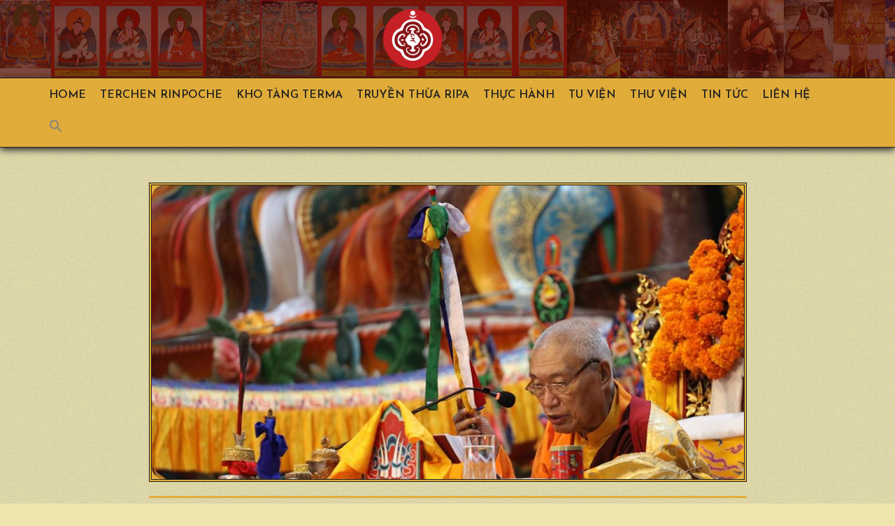

--- FILE ---
content_type: text/html; charset=UTF-8
request_url: https://www.ripavietnam.org/terton-namkha-drimed-rabjam-rinpoche/
body_size: 15973
content:

 
<!DOCTYPE html>
<!--[if IE 6]>
<html id="ie6" lang="en-US">
<![endif]-->
<!--[if IE 7]>
<html id="ie7" lang="en-US">
<![endif]-->
<!--[if IE 8]>
<html id="ie8" lang="en-US">
<![endif]-->
<!--[if !(IE 6) | !(IE 7) | !(IE 8)  ]><!-->
<html lang="en-US">
<!--<![endif]-->
<head>

<meta charset="UTF-8" />


<link rel="alternate" id="templateurl" href="https://www.ripavietnam.org/wp-content/themes/namaste" />
<link rel="pingback" href="https://www.ripavietnam.org/xmlrpc.php" />

    <meta name="viewport" content="width=device-width, user-scalable=no, initial-scale=1.0, minimum-scale=1.0, maximum-scale=1.0">
    <meta name="format-detection" content="telephone=no">



  

<title>Terton Namkha Drimed Rabjam Rinpoche &#8211; Ripa Việt Nam</title>
<meta name='robots' content='max-image-preview:large' />
<link rel='dns-prefetch' href='//s.w.org' />
<link rel="alternate" type="application/rss+xml" title="Ripa Việt Nam &raquo; Feed" href="https://www.ripavietnam.org/feed/" />
<link rel="alternate" type="application/rss+xml" title="Ripa Việt Nam &raquo; Comments Feed" href="https://www.ripavietnam.org/comments/feed/" />
<link rel="alternate" type="application/rss+xml" title="Ripa Việt Nam &raquo; Terton Namkha Drimed Rabjam Rinpoche Comments Feed" href="https://www.ripavietnam.org/terton-namkha-drimed-rabjam-rinpoche/feed/" />
		<script type="text/javascript">
			window._wpemojiSettings = {"baseUrl":"https:\/\/s.w.org\/images\/core\/emoji\/13.0.1\/72x72\/","ext":".png","svgUrl":"https:\/\/s.w.org\/images\/core\/emoji\/13.0.1\/svg\/","svgExt":".svg","source":{"concatemoji":"https:\/\/www.ripavietnam.org\/wp-includes\/js\/wp-emoji-release.min.js?ver=5.7.14"}};
			!function(e,a,t){var n,r,o,i=a.createElement("canvas"),p=i.getContext&&i.getContext("2d");function s(e,t){var a=String.fromCharCode;p.clearRect(0,0,i.width,i.height),p.fillText(a.apply(this,e),0,0);e=i.toDataURL();return p.clearRect(0,0,i.width,i.height),p.fillText(a.apply(this,t),0,0),e===i.toDataURL()}function c(e){var t=a.createElement("script");t.src=e,t.defer=t.type="text/javascript",a.getElementsByTagName("head")[0].appendChild(t)}for(o=Array("flag","emoji"),t.supports={everything:!0,everythingExceptFlag:!0},r=0;r<o.length;r++)t.supports[o[r]]=function(e){if(!p||!p.fillText)return!1;switch(p.textBaseline="top",p.font="600 32px Arial",e){case"flag":return s([127987,65039,8205,9895,65039],[127987,65039,8203,9895,65039])?!1:!s([55356,56826,55356,56819],[55356,56826,8203,55356,56819])&&!s([55356,57332,56128,56423,56128,56418,56128,56421,56128,56430,56128,56423,56128,56447],[55356,57332,8203,56128,56423,8203,56128,56418,8203,56128,56421,8203,56128,56430,8203,56128,56423,8203,56128,56447]);case"emoji":return!s([55357,56424,8205,55356,57212],[55357,56424,8203,55356,57212])}return!1}(o[r]),t.supports.everything=t.supports.everything&&t.supports[o[r]],"flag"!==o[r]&&(t.supports.everythingExceptFlag=t.supports.everythingExceptFlag&&t.supports[o[r]]);t.supports.everythingExceptFlag=t.supports.everythingExceptFlag&&!t.supports.flag,t.DOMReady=!1,t.readyCallback=function(){t.DOMReady=!0},t.supports.everything||(n=function(){t.readyCallback()},a.addEventListener?(a.addEventListener("DOMContentLoaded",n,!1),e.addEventListener("load",n,!1)):(e.attachEvent("onload",n),a.attachEvent("onreadystatechange",function(){"complete"===a.readyState&&t.readyCallback()})),(n=t.source||{}).concatemoji?c(n.concatemoji):n.wpemoji&&n.twemoji&&(c(n.twemoji),c(n.wpemoji)))}(window,document,window._wpemojiSettings);
		</script>
		<style type="text/css">
img.wp-smiley,
img.emoji {
	display: inline !important;
	border: none !important;
	box-shadow: none !important;
	height: 1em !important;
	width: 1em !important;
	margin: 0 .07em !important;
	vertical-align: -0.1em !important;
	background: none !important;
	padding: 0 !important;
}
</style>
	<link rel='stylesheet' id='wp-block-library-css'  href='https://www.ripavietnam.org/wp-includes/css/dist/block-library/style.min.css?ver=5.7.14' type='text/css' media='all' />
<link rel='stylesheet' id='contact-form-7-css'  href='https://www.ripavietnam.org/wp-content/plugins/contact-form-7/includes/css/styles.css?ver=5.4' type='text/css' media='all' />
<link rel='stylesheet' id='email-subscribers-css'  href='https://www.ripavietnam.org/wp-content/plugins/email-subscribers/lite/public/css/email-subscribers-public.css?ver=4.7.0' type='text/css' media='all' />
<link rel='stylesheet' id='bwg_fonts-css'  href='https://www.ripavietnam.org/wp-content/plugins/photo-gallery/css/bwg-fonts/fonts.css?ver=0.0.1' type='text/css' media='all' />
<link rel='stylesheet' id='sumoselect-css'  href='https://www.ripavietnam.org/wp-content/plugins/photo-gallery/css/sumoselect.min.css?ver=3.0.3' type='text/css' media='all' />
<link rel='stylesheet' id='mCustomScrollbar-css'  href='https://www.ripavietnam.org/wp-content/plugins/photo-gallery/css/jquery.mCustomScrollbar.min.css?ver=1.5.71' type='text/css' media='all' />
<link rel='stylesheet' id='bwg_frontend-css'  href='https://www.ripavietnam.org/wp-content/plugins/photo-gallery/css/styles.min.css?ver=1.5.71' type='text/css' media='all' />
<link rel='stylesheet' id='ivory-search-styles-css'  href='https://www.ripavietnam.org/wp-content/plugins/add-search-to-menu/public/css/ivory-search.min.css?ver=4.6.2' type='text/css' media='all' />
<link rel='stylesheet' id='bootstrap-css'  href='https://www.ripavietnam.org/wp-content/themes/namaste/css/bootstrap.min.css?ver=5.7.14' type='text/css' media='screen, all' />
<link rel='stylesheet' id='flexslider-css'  href='https://www.ripavietnam.org/wp-content/themes/namaste/css/flexslider.css?ver=5.7.14' type='text/css' media='screen, all' />
<link rel='stylesheet' id='owl-carousel-css'  href='https://www.ripavietnam.org/wp-content/themes/namaste/css/owl-carousel.css?ver=5.7.14' type='text/css' media='screen, all' />
<link rel='stylesheet' id='prettyphoto-css'  href='https://www.ripavietnam.org/wp-content/themes/namaste/css/prettyPhoto.css?ver=5.7.14' type='text/css' media='screen, all' />
<link rel='stylesheet' id='fontawesome-css'  href='https://www.ripavietnam.org/wp-content/themes/namaste/css/font-awesome.min.css?ver=4.4.0' type='text/css' media='all' />
<link rel='stylesheet' id='animate-css'  href='https://www.ripavietnam.org/wp-content/themes/namaste/css/animate.min.css?ver=5.7.14' type='text/css' media='all' />
<link rel='stylesheet' id='namaste-main-css-css'  href='https://www.ripavietnam.org/wp-content/themes/namaste/style.css?ver=5.7.14' type='text/css' media='all' />
<link rel='stylesheet' id='fw-ext-breadcrumbs-add-css-css'  href='https://www.ripavietnam.org/wp-content/plugins/unyson/framework/extensions/breadcrumbs/static/css/style.css?ver=5.7.14' type='text/css' media='all' />
<link rel='stylesheet' id='fw-ext-builder-frontend-grid-css'  href='https://www.ripavietnam.org/wp-content/plugins/unyson/framework/extensions/builder/static/css/frontend-grid.css?ver=1.2.12' type='text/css' media='all' />
<link rel='stylesheet' id='fw-ext-forms-default-styles-css'  href='https://www.ripavietnam.org/wp-content/plugins/unyson/framework/extensions/forms/static/css/frontend.css?ver=2.7.24' type='text/css' media='all' />
<link rel='stylesheet' id='font-awesome-css'  href='https://www.ripavietnam.org/wp-content/plugins/unyson/framework/static/libs/font-awesome/css/font-awesome.min.css?ver=2.7.24' type='text/css' media='all' />
<script type='text/javascript' src='https://www.ripavietnam.org/wp-includes/js/jquery/jquery.min.js?ver=3.5.1' id='jquery-core-js'></script>
<script type='text/javascript' src='https://www.ripavietnam.org/wp-includes/js/jquery/jquery-migrate.min.js?ver=3.3.2' id='jquery-migrate-js'></script>
<script type='text/javascript' id='email-subscribers-js-extra'>
/* <![CDATA[ */
var es_data = {"messages":{"es_empty_email_notice":"Please enter email address","es_rate_limit_notice":"You need to wait for sometime before subscribing again","es_single_optin_success_message":"Successfully Subscribed.","es_email_exists_notice":"Email Address already exists!","es_unexpected_error_notice":"Oops.. Unexpected error occurred.","es_invalid_email_notice":"Invalid email address","es_try_later_notice":"Please try after some time"},"es_ajax_url":"https:\/\/www.ripavietnam.org\/wp-admin\/admin-ajax.php"};
/* ]]> */
</script>
<script type='text/javascript' src='https://www.ripavietnam.org/wp-content/plugins/email-subscribers/lite/public/js/email-subscribers-public.js?ver=4.7.0' id='email-subscribers-js'></script>
<script type='text/javascript' src='https://www.ripavietnam.org/wp-content/plugins/photo-gallery/js/jquery.sumoselect.min.js?ver=3.0.3' id='sumoselect-js'></script>
<script type='text/javascript' src='https://www.ripavietnam.org/wp-content/plugins/photo-gallery/js/jquery.mobile.min.js?ver=1.4.5' id='jquery-mobile-js'></script>
<script type='text/javascript' src='https://www.ripavietnam.org/wp-content/plugins/photo-gallery/js/jquery.mCustomScrollbar.concat.min.js?ver=1.5.71' id='mCustomScrollbar-js'></script>
<script type='text/javascript' src='https://www.ripavietnam.org/wp-content/plugins/photo-gallery/js/jquery.fullscreen-0.4.1.min.js?ver=0.4.1' id='jquery-fullscreen-js'></script>
<script type='text/javascript' id='bwg_frontend-js-extra'>
/* <![CDATA[ */
var bwg_objectsL10n = {"bwg_field_required":"field is required.","bwg_mail_validation":"This is not a valid email address.","bwg_search_result":"There are no images matching your search.","bwg_select_tag":"Select Tag","bwg_order_by":"Order By","bwg_search":"Search","bwg_show_ecommerce":"Show Ecommerce","bwg_hide_ecommerce":"Hide Ecommerce","bwg_show_comments":"Show Comments","bwg_hide_comments":"Hide Comments","bwg_restore":"Restore","bwg_maximize":"Maximize","bwg_fullscreen":"Fullscreen","bwg_exit_fullscreen":"Exit Fullscreen","bwg_search_tag":"SEARCH...","bwg_tag_no_match":"No tags found","bwg_all_tags_selected":"All tags selected","bwg_tags_selected":"tags selected","play":"Play","pause":"Pause","is_pro":"","bwg_play":"Play","bwg_pause":"Pause","bwg_hide_info":"Hide info","bwg_show_info":"Show info","bwg_hide_rating":"Hide rating","bwg_show_rating":"Show rating","ok":"Ok","cancel":"Cancel","select_all":"Select all","lazy_load":"0","lazy_loader":"https:\/\/www.ripavietnam.org\/wp-content\/plugins\/photo-gallery\/images\/ajax_loader.png","front_ajax":"0","bwg_tag_see_all":"see all tags","bwg_tag_see_less":"see less tags"};
/* ]]> */
</script>
<script type='text/javascript' src='https://www.ripavietnam.org/wp-content/plugins/photo-gallery/js/scripts.min.js?ver=1.5.71' id='bwg_frontend-js'></script>
<link rel="https://api.w.org/" href="https://www.ripavietnam.org/wp-json/" /><link rel="alternate" type="application/json" href="https://www.ripavietnam.org/wp-json/wp/v2/posts/418" /><link rel="EditURI" type="application/rsd+xml" title="RSD" href="https://www.ripavietnam.org/xmlrpc.php?rsd" />
<link rel="wlwmanifest" type="application/wlwmanifest+xml" href="https://www.ripavietnam.org/wp-includes/wlwmanifest.xml" /> 
<meta name="generator" content="WordPress 5.7.14" />
<link rel="canonical" href="https://www.ripavietnam.org/terton-namkha-drimed-rabjam-rinpoche/" />
<link rel='shortlink' href='https://www.ripavietnam.org/?p=418' />
<link rel="alternate" type="application/json+oembed" href="https://www.ripavietnam.org/wp-json/oembed/1.0/embed?url=https%3A%2F%2Fwww.ripavietnam.org%2Fterton-namkha-drimed-rabjam-rinpoche%2F" />
<link rel="alternate" type="text/xml+oembed" href="https://www.ripavietnam.org/wp-json/oembed/1.0/embed?url=https%3A%2F%2Fwww.ripavietnam.org%2Fterton-namkha-drimed-rabjam-rinpoche%2F&#038;format=xml" />
<style>/* CSS added by WP Meta and Date Remover*/.entry-meta {display:none !important;}
	.home .entry-meta { display: none; }
	.entry-footer {display:none !important;}
	.home .entry-footer { display: none; }</style><!-- Analytics by WP-Statistics v13.0.8 - https://wp-statistics.com/ -->
<script>var WP_Statistics_http = new XMLHttpRequest();WP_Statistics_http.open('GET', 'https://www.ripavietnam.org/wp-json/wp-statistics/v2/hit?_=1769147516&_wpnonce=37324611f5&wp_statistics_hit_rest=yes&browser=Unknown&platform=Unknown&version=Unknown&referred=https://www.ripavietnam.org&ip=18.223.117.104&exclusion_match=yes&exclusion_reason=CrawlerDetect&ua=Mozilla/5.0 (Macintosh; Intel Mac OS X 10_15_7) AppleWebKit/537.36 (KHTML, like Gecko) Chrome/131.0.0.0 Safari/537.36; ClaudeBot/1.0; +claudebot@anthropic.com)&track_all=1&timestamp=1769172716&current_page_type=post&current_page_id=418&search_query&page_uri=/terton-namkha-drimed-rabjam-rinpoche/&user_id=0', true);WP_Statistics_http.setRequestHeader("Content-Type", "application/json;charset=UTF-8");WP_Statistics_http.send(null);</script>
<style type="text/css">.recentcomments a{display:inline !important;padding:0 !important;margin:0 !important;}</style><div id="fb-root"></div><script>(function(d, s, id) {var js, fjs = d.getElementsByTagName(s)[0];if (d.getElementById(id)) return;js = d.createElement(s); js.id = id;js.src = "//connect.facebook.net/en_US/sdk.js#xfbml=1&appId=&version=v2.0";fjs.parentNode.insertBefore(js, fjs);}(document, "script", "facebook-jssdk"));</script><style type="text/css" id="custom-background-css">
body.custom-background { background-color: #ede5ad; background-image: url("https://www.ripavietnam.org/wp-content/themes/namaste/images/dotnoise-light-grey.png"); background-position: center top; background-size: auto; background-repeat: repeat; background-attachment: scroll; }
</style>
	<title>Terton Namkha Drimed Rabjam Rinpoche | </title>
<link rel="icon" href="https://www.ripavietnam.org/wp-content/uploads/2024/11/cropped-Logo-Ripa-32x32.png" sizes="32x32" />
<link rel="icon" href="https://www.ripavietnam.org/wp-content/uploads/2024/11/cropped-Logo-Ripa-192x192.png" sizes="192x192" />
<link rel="apple-touch-icon" href="https://www.ripavietnam.org/wp-content/uploads/2024/11/cropped-Logo-Ripa-180x180.png" />
<meta name="msapplication-TileImage" content="https://www.ripavietnam.org/wp-content/uploads/2024/11/cropped-Logo-Ripa-270x270.png" />
<style type="text/css">

body {
	background-color: #ede5ad !important;
}

header #top {
	background-image: url('https://www.ripavietnam.org/wp-content/uploads/2017/10/header.png');
}

#top {
    background-color: #222222 !important;
}

#outerfooter, #footerholder .menu-social ul li {
    background-color: rgba(124,46,0,1) !important;
}

#headernav ul ul a, #headernav .mega-menu ul li {
	width: 15em;
}
</style>
 

<style type="text/css">

/* THEME COLORS */

/* Color 1 */

input[type="text"], input[type="email"], input[type="url"], input[type="password"], input[type="search"], textarea, #top, .logo-subtitle, .site-title a, .post-single-categories a:hover, .wpcf7 input[type=submit],  .wpcf7 textarea, #footer a:hover, .copyrighttext, #outerfootersidebar .widget_namaste_contactwidget .contact-icon, #outerfootersidebar a, #sidebar a:hover, .widget-title, .entry-utility a:hover, .button:visited, input[type="submit"],  input[type="reset"], input[type="button"], button, .breadcrumbs-page, .menu-social li a, #donate-button .btn, .site-title a:hover, a.pp_close, div.pp_default .pp_description, div.pp_default .pp_nav .currentTextHolder, div.pp_default .pp_content a, code, .com-link a, .com-reply a, .schedule-title, .organizer-title, .schedule-icon-box, .back-to-top-content, .pro-slider-mandala .pro-slider-h, .pro-slider-mandala i
{
	color: #e3ae3a;
}

.read-more .btn, #footernav a:hover, .breadcrumbs a:hover, .namaste-pro-slider .nivo-directionNav a
{
    color: #e3ae3a !important;
}

input[type="text"], input[type="email"], input[type="url"], input[type="password"], input[type="search"], textarea, .post-navigation, .post-single-title, .widget_search .searchform, .widget_product_search .searchform, .content-404 .searchform, .tagcloud a, .wpcf7 input[type=submit], .wpcf7 textarea, .wpcf7 input[type="text"], .wpcf7 input[type="email"], .wpcf7 input[type="password"], .event-ticket, .entry-utility, .read-more:hover, .button:visited, input[type="submit"],input[type="reset"], input[type="button"], #donate-button:hover, button, blockquote, select
{
	border-color:#e3ae3a;
}

.gallery .gallery-item .gallery-icon img, .iframe-holder, .single-post-image-holder, .widget_search .searcharea, .widget_product_search .searcharea, .content-404 .searcharea, .wpcf7 input[type=submit]:hover, .tagcloud a:hover, .event-map .fw-map, .flexslider .flex-direction-nav a:hover, .flexslider .flex-direction-nav a, .read-more .btn:hover, input[type="submit"]:hover,input[type="reset"]:hover, input[type="button"]:hover, button:hover, #headernav ul li:hover > .mega-menu, #headernav ul ul, #headernav, #donate-button:hover .btn, #donate-button, .read-more, .com-reply, .com-link a:hover, .com-reply a:hover, .event-schedule, .event-organizer, .back-to-top-holder, .widget_namaste_flickrwidget .flickr_badge_image
{
	background-color: #e3ae3a;
}

.pagination .current, .pagination a:hover, .woocommerce nav.woocommerce-pagination ul li a:focus, .woocommerce nav.woocommerce-pagination ul li a:hover, .woocommerce nav.woocommerce-pagination ul li span.current
{
	box-shadow: 0 0 0 30px #e3ae3a inset;
}

/* Color 2 */

div.pp_default #pp_full_res .pp_inline,div.light_rounded .pp_content .ppt,div.light_rounded #pp_full_res .pp_inline,div.light_square .pp_content .ppt,div.light_square #pp_full_res .pp_inline,div.facebook .pp_content .ppt,div.facebook #pp_full_res .pp_inline, a, .morelink, .colortext, a.colortext, .post-single-title, .wpcf7 input[type=submit]:hover, .wpcf7 input[type="text"], .wpcf7 input[type="email"], .wpcf7 input[type="password"], .entry-tag, .entry-utility, input[type="submit"]:hover,input[type="reset"]:hover, input[type="button"]:hover, button:hover, #headernav ul ul a, #headernav ul ul, #headernav a, #donate-button:hover .btn, .searcharea button, .searcharea .search-submit, body, .widget_calendar #wp-calendar caption, .com-link a:hover, .com-reply a:hover
{
	color: #222222;
}

.searcharea input[placeholder], .searcharea input[type="search"], .tagcloud a:hover, .read-more .btn:hover
{
	color: #222222 !important;
}

div.pp_default .pp_content,div.light_rounded .pp_content, div.pp_overlay, div.dark_square .pp_left,div.dark_square .pp_middle,div.dark_square .pp_right,div.dark_square .pp_content, div.pp_default .pp_bottom .pp_left, div.pp_default .pp_bottom .pp_middle, div.pp_default .pp_bottom .pp_right, div.pp_default .pp_content_container .pp_right, div.pp_default .pp_content_container .pp_left, div.pp_default .pp_top .pp_left, div.pp_default .pp_top .pp_middle, div.pp_default .pp_top .pp_right, .wpcf7 input[type=submit], #outerfooter, #outerfootersidebar, .read-more .btn, .read-more:hover, .button:visited, input[type="submit"],input[type="reset"], input[type="button"], button, #donate-button .btn, #top, #footerholder .menu-social ul li, code, #donate-button:hover, .com-link a, .com-reply a
{
	background-color: #222222;
}

.single-post-image-holder, .widget-thumb, .wpcf7 input[type=submit]:hover, #outerfootersidebar, .flexslider .flex-direction-nav a, input[type="submit"]:hover,input[type="reset"]:hover, input[type="button"]:hover, button:hover, .breadcrumbs, #top-search .searchform .searcharea, #headernav ul li:hover > .mega-menu, #headernav ul ul, #headernav, #donate-button, .read-more, #outerfooter, .com-reply
{
	border-color: #222222;	
}

.widget-title, .breadcrumbs, .pro-slider-textarea
{
    text-shadow: 0px 1px 1px #222222;
}

.breadcrumbs-page, .site-title a:hover, .pro-slider-mandala .pro-slider-h, .pro-slider-mandala i {
    text-shadow: 1px 2px 1px #222222;
}

#headernav {
    box-shadow: 0px 3px 10px 0px #222222;
    -moz-box-shadow:0px 3px 10px 0px #222222;
    -ms-box-shadow: 0px 3px 10px 0px #222222;
    -o-box-shadow: 0px 3px 10px 0px #222222;
    -webkit-box-shadow: 0px 3px 10px 0px #222222;
}

body ::-webkit-input-placeholder{
   color: #222222;
}
body :-moz-placeholder{
   color: #222222;
}
body ::-moz-placeholder{
   color: #222222;
}
body :-ms-input-placeholder {
   color: #222222;
}

/* Color 3 */

a:hover, a.colortext:hover, .colortext a:hover, .morelink:hover, .post-single-categories a, #sidebar a, .widget_namaste_contactwidget .contact-icon, .ticket-title, .details-event li, #respond label, #respond .required, h3#comments-title, h3#reply-title, .entry-utility a, #top-search .searchform .searcharea, #headernav ul ul .current_page_parent, #headernav .current_page_parent .current_page_item > a, #headernav .current_page_ancestor > a, #headernav .current_page_item > a, #headernav .current-menu-item > a, #headernav .current_page_item > a:hover, #headernav .current-menu-item > a:hover, #headernav ul ul a:hover, #headernav li:hover > a, a:hover, a:focus, a:active, .comment-body .fn, .newsletter-title, .schedule-point, .organizer-point, .woocommerce nav.woocommerce-pagination ul li a:focus, .woocommerce nav.woocommerce-pagination ul li a:hover, .woocommerce nav.woocommerce-pagination ul li span.current
{
	color: #7C2E00;
}

.widget_search .searchform, .widget_product_search .searchform, .content-404 .searchform, .tagcloud a, .event-map .fw-map-canvas, .schedule-title, .organizer-title, .schedule-icon-box, .back-to-top-content 
{
	background-color: #7C2E00;
}

.gallery .gallery-item .gallery-icon img, .iframe-holder, .tagcloud a:hover, .event-map .fw-map, .avatar, #headernav .header-simple .current_page_item, #headernav .header-simple .current-menu-item, #headernav .header-simple .current-menu-ancestor, #headernav .header-simple .current-menu-parent, .event-schedule, .event-organizer, .back-to-top-holder, .widget_namaste_flickrwidget .flickr_badge_image
{
	border-color: #7C2E00;
}

/* Color 4 */

div.pp_default .pp_content a:hover, #footer a, #footer a:visited, #footersidebarcontainer, #outerfootersidebar .widget_namaste_popularwidget .post-date, #outerfootersidebar a:hover, .pro-slider-mandala p
{
	color:#FFDB8C;
}

/* Color 5 */

.breadcrumbs a, .breadcrumbs, .tagcloud a
{
	color: #fff !important;
}

</style>

<style>

/* PLUGIN COLORS */

/* Color 1 */

input[type="text"], input[type="email"], input[type="url"], input[type="password"], input[type="search"], textarea, .main-button .btn, .namaste-box-shortcode-1, .blockquote-2-content, .blockquote-2-author, .namaste-map-contacts a:hover, .fw-tabs-container, .namaste-toggle, .toggle .active a, .toggle:hover a, .toggle a:hover, .toggle a:focus, .toggle a:active, .member-info h3, .member-info p, .member-content, .donate-form label, .donate-form-light .main-button:hover .btn, .namaste-action-call .title, .action-call-item.square.action-call-effect.colored .info h3, .post-2-content .entry-title:hover, .post-2-button .btn, .popular-post-shortcode .post-title-holder a, .post-with-frame .post-with-frame-title .title, .events-inner, .eventinfos a:hover, .portfolio-filters ul li a, figure.portfolio-effect .h2-holder, figure.portfolio-effect .p-holder, a:hover .name, .iconbox-icon-holder, .imagebox .name:hover, .donate-form-light .donate-text, .donate-form-light .donate-info, .namaste-info-shortcode a, .event-carousel-content h3, .button-basic .btn, .button-inverse:hover .btn, .owl-navigation-dark .owl-prev, .owl-navigation-dark .owl-next, .owl-navigation-burgundy .owl-prev, .owl-navigation-burgundy  .owl-next, .pricing-column, .post-with-frame a, .member-content a .member-name:hover, .member-content li a:hover, .post-with-frame-excerpt, .post-with-frame-more, .pro-slider-textarea
{
	color: #e3ae3a;
}

body input[placeholder], .namaste-tab-holder .nav > li > a:hover, .namaste-tab-holder .nav-tabs > li.ui-tabs-active > a, .namaste-tab-holder .nav-tabs > li.ui-tabs-active > a:hover, .namaste-tab-holder .nav-tabs > li.ui-tabs-active > a:focus, .info-shortcode-items, .date-box, .namaste-custom-slider .namaste-slider-caption
{
    color: #e3ae3a !important;
}

input[type="text"], input[type="email"], input[type="url"], input[type="password"], input[type="search"], textarea, figure.image-special-effect .image-effect-text::before, .namaste-box-holder-2, .separator, .blockquote-1, .highlight, .heading h1, .heading h2, .heading h3, .heading h4, .heading h5, .heading h6, .bigtitle, .namaste-map-view .show-title, .namaste-map-contacts .title, .member-thumb, .progress-holder, .donate-form-light .main-button, .action-call-item.square.action-call-effect.top_to_bottom .text, .call-ribbon, .post-with-frame .post-with-frame-date-holder, .portfolio-filters ul li:hover, .portfolio-filters ul li.active, .main-button:hover, .post-2-button:hover, .namaste-info-shortcode, .button-basic:hover, .button-inverse, .pricing-featured .pricing-column-frame
{
	border-color: #e3ae3a;
}

.namaste-tab-holder .nav-tabs > li.ui-tabs-active > a, .namaste-tab-holder .nav-tabs > li.ui-tabs-active > a:hover, .namaste-tab-holder .nav-tabs > li.ui-tabs-active > a:focus, .toggle .active a, #owl-quote-namaste .quote-author-image {
	border-color: #e3ae3a !important;
}

.main-button, .main-button:hover .btn, .image-effect, .section-layer, .namaste-box-holder-1, .namaste-box-shortcode-2, .blockquote-2-holder, .namaste-flexslider .flexslider, .namaste-flexslider .flexslider .flex-direction-nav a, .namaste-flexslider .flexslider .flex-direction-nav a:hover, .imagebox .image, #namaste-video-image:hover .video-image-holder:before, .namaste-tab-holder, .namaste-toggle-holder, .member-content-holder, .progress .fore .bar, .donate-form-light .main-button .btn, .namaste-action-call, .post-2-button, .post-2-button:hover .btn, .post-with-frame, .post-with-frame .post-with-frame-date, .events-holder, .portfolio-filters ul li, .portfolio-filters ul li a:hover, .portfolio-filters ul li.active a, figure.portfolio-effect .h2-holder, figure.portfolio-effect .p-holder, .call-ribbon-2, .namaste-book, .donate-form-light .main-button:hover, .info-shortcode-container:before, .namaste-info-shortcode .title, .button-basic, .button-basic:hover .btn, .button-inverse .btn, .button-inverse:hover, .pricing-column-frame, .pricing-price-holder, .pricing-featured .pricing-column, .date-box-holder, .event-content-image, .wrap-nivoslider.theme-default .nivo-controlNav a, .wrap-nivoslider.theme-default .nivo-directionNav a, .pro-slider-textarea-holder
{
	background-color: #e3ae3a;
}

.highlight-2, .namaste-custom-slider .namaste-slider-caption-holder
{
	background-color: #e3ae3a !important;	
}

.owl-theme .owl-controls .owl-page.active span,
.owl-theme .owl-controls.clickable .owl-page:hover span
{
	box-shadow: 0 0 0 6px #e3ae3a inset;
}

.member-info 
{
	box-shadow: inset 0 0 0 2px #e3ae3a;
}

.post-with-frame .news-image 
{
    box-shadow: 0px 1px 0px #e3ae3a;
}

.owl-theme .owl-controls .owl-page.active span,
.owl-theme .owl-controls.clickable .owl-page:hover span{
	box-shadow: 0 0 0 6px #e3ae3a inset;
}

/* Color 2 */

.main-button:hover .btn, .highlight-2, .namaste-map-view .show-title, .donate-info,.donate-form-light .main-button .btn, .namaste-action-call, .action-call-item.square.action-call-effect.top_to_bottom .text, .action-call-item.square.action-call-effect.top_to_bottom a:hover .text, .category-list a:hover, .post-shortcode .entry-title a, .post-2-button:hover .btn, .namaste-info-shortcode .title, .button-basic:hover .btn, .button-inverse .btn, .button-bw:hover .btn, .button-custom .btn, .owl-navigation-light .owl-prev, .owl-navigation-light .owl-next, .pricing-price, .price-description, .pricing-featured .pricing-column, .event-box-link a:hover, .event-content-description h3:hover, .event-more, .event-content-social li a:hover, .wrap-nivoslider.theme-default .nivo-directionNav a:hover
{
	color: #222222;
}

.image-effect, .namaste-flexslider .flexslider .flex-direction-nav a, .namaste-action-call, .post-shortcode .small-thumb-holder, .post-2-button, .main-button, .donate-form-light .main-button:hover, .info-triangle, .button-basic, .button-inverse:hover, .button-bw,.pricing-column-frame, .wrap-nivoslider.theme-default .nivo-directionNav a, .namaste-custom-slider .nivo-caption
{
    border-color: #222222;
}

.highlight-2, .namaste-custom-slider .namaste-slider-caption-holder
{
	border-color: #222222 !important;
}

.main-button .btn, #namaste-video-image .video-image-holder:after, .member-info, .progress-holder, .progress .fore, .donate-form-light .main-button, .donate-form-light .main-button:hover .btn, .action-call-container:before, .namaste-action-call .title, .action-call-item.square.action-call-effect.colored .info .info-back, .action-call-item.square.action-call-effect .info .info-back, .post-2-button .btn, .main-button:hover, .post-2-button:hover, .info-shortcode-items, .namaste-info-shortcode, .button-basic .btn, .button-basic:hover, .button-inverse, .button-inverse:hover .btn, .button-bw .btn, .button-bw:hover, .button-custom, .owl-navigation-dark .owl-prev, .owl-navigation-dark .owl-next, .pricing-column, .pricing-featured .pricing-column-frame, .pricing-featured .pricing-price-holder, figure.image-special-effect, .namaste-custom-slider .namaste-slider-caption
{
	background-color: #222222;
}

.namaste-pro-slider .nivo-directionNav a {
	background-color: #222222 !important;
}

@media (max-width: 1170px) {
	.namaste-info-shortcode {
		background-color: #222222;
	}
}

.blockquote-2-content, .blockquote-2-author, .fw-tabs-container, .namaste-toggle, .action-call-item.square.action-call-effect .info p, .post-with-frame .post-with-frame-date, .events-inner, .portfolio-filters ul li a, figure.portfolio-effect h2, .iconbox-icon-holder, .donate-form-light .donate-text, .donate-form-light .donate-info, .donate-form label
{
	text-shadow: 2px 2px 1px #222222;
}

.post-with-frame .post-with-frame-title .title, .image-effect-holder figure .image-effect-text, .namaste-box-shortcode-1, .member-content, .post-with-frame-more, .post-with-frame-excerpt
{
	text-shadow: 2px 1px 0px #222222;
}

.post-with-frame .post-with-frame-date, .post-with-frame .post-with-frame-date-holder
{
    box-shadow: 0px 0px 6px #222222;
}

.marquee-starts {
    background: -webkit-gradient(linear, right center, left center, from(transparent), to(#222222));
    background: -moz-linear-gradient(left center, #222222 0%, transparent 100%);
    background: -o-linear-gradient(left, #222222, transparent);
    filter: progid:DXImageTransform.Microsoft.gradient(startColorStr='#222222', EndColorStr='transparent');
}

.marquee-ends {
    background: -webkit-gradient(linear, left center, right center, from(transparent), to(#222222));
    background: -moz-linear-gradient(right center, #222222 0%, transparent 100%);
    background: -o-linear-gradient(right, #222222, transparent);
    filter: progid:DXImageTransform.Microsoft.gradient(startColorStr='#222222', EndColorStr='transparent');
}

/* Color 3 */

.namaste-box-shortcode-2, .namaste-map-contacts a, .iconbox .name, .donate-text, .category-list a, .post-shortcode .entry-title a:hover, .post-shortcode .entry-meta a:hover, .post-2-content .meta-data, .portfolio-filters ul li a:hover, .portfolio-filters ul li.active a, .book-author, .imagebox .name, .icon-mandala-frame:before, .icon-mandala:before, .event-box-link a, #owl-quote-namaste .quote-author, #owl-quote-namaste .quote-content:before, .event-box a, .event-content-description h3, .event-more:hover, .event-content-social li a
{
    color: #7C2E00;  	
}

.namaste-box-shortcode-1, .namaste-box-holder-2, .blockquote-2, .highlight, .fw-tabs-container, .namaste-toggle, .member-content, .post-with-frame .item-inner, .events-inner, .portfolio-filters ul li a, .portfolio-filters ul li:hover, .portfolio-filters ul li.active, figure.portfolio-effect h2, figure.portfolio-effect p, .iconbox-icon-holder, .owl-navigation-burgundy .owl-prev, .owl-navigation-burgundy  .owl-next, .date-box, .pro-slider-textarea
{  
	background-color: #7C2E00; 	
}

.namaste-box-holder-1, .blockquote-2-holder, .namaste-flexslider .flexslider, .imagebox .image, .namaste-tab-holder, .namaste-toggle-holder, .member-content-holder, .post-with-frame, .events-holder, .portfolio-filters ul li, .portfolio-grid figure .portfolio-effect-img, figure.portfolio-effect .h2-holder, figure.portfolio-effect .p-holder, .namste-portfolio img, .namaste-book, .date-box-holder, .event-content-image
{
    border-color: #7C2E00;
}

.pro-slider-textarea-holder
{
    border-color: #7C2E00 !important;
}

.action-call-item.square.action-call-effect.colored .info h3 
{
	text-shadow: 1px 1px #7C2E00;
}

/* Color 4 */

.namaste-tab-holder .nav > li > a, .toggle .toggle-arrow:after, .toggle a, .popular-post-shortcode .post-title-holder, .popular-post-shortcode .post-title-holder a:hover, .event-titles, .eventinfos a, .action-call-item.square.action-call-effect .info p, .namaste-info-shortcode a:hover, .pricing-featured .pricing-price, .pricing-featured .price-description, .member-name, .member-content li a
{
	color: #FFDB8C;
}

.post-with-frame a:hover
{
	color: #FFDB8C !important;
}

.member-info p
{
	border-color: #FFDB8C;
}

/* Color 5 */

.button-bw, .button-bw:hover .btn, .owl-navigation-light .owl-prev, .owl-navigation-light .owl-next
{
    background-color: #fff;
}

.button-bw .btn
{
    color: #fff;
}

.button-bw:hover
{
    border-color: #fff;
}

</style>

 

<style type="text/css">

@import url(//fonts.googleapis.com/css?family=Josefin+Sans:300,400,600,700&subset=latin,latin-ext);@import url(//fonts.googleapis.com/css?family=Fondamento:400,400italic);@import url(//fonts.googleapis.com/css?family=Playfair+Display:400,700&subset=latin,latin-ext);
/* THEME FONTS */

/* Font 1 */

h1, h2, h3, h4, h5, h6, input[type="text"], input[type="email"], input[type="url"], input[type="password"], input[type="search"], textarea, #donate-button .btn, #headernav, .breadcrumbs-page, .button:visited, input[type="submit"],input[type="reset"], input[type="button"], button, h3#comments-title, h3#reply-title, .comment-body .fn, #commentform textarea, #respond label, .ticket-title, .widget-title, .wpcf7 input[type="text"], .wpcf7 input[type="email"], .wpcf7 input[type="password"], .wpcf7 textarea, .wpcf7 input[type=submit], .post-single-title, .post-navigation-title, div.pp_default .pp_nav .currentTextHolder, div.pp_default .pp_description, .mega-menu a, .newsletter-title, .woocommerce div.product .woocommerce-tabs ul.tabs li a, .pricing-header, .schedule-title, .schedule-point-time, .widget_namaste_popularwidget a, .widget_archive a, .widget_categories a, .widget_nav_menu a, .widget_recent_entries a, .widget_meta a, .widget_pages a, .widget_product_categories a, .organizer-name
{
font-family: 'Josefin Sans', sans-serif;}

/* Font 2 */

.post-single-categories a, .details-event li, .schedule-point-title
{
font-family: 'Fondamento', cursive;}

/* Font 3 */

body 
{
font-family: 'Playfair Display', serif;}

/* PLUGIN FONTS */

/* Font 1 */

input[type="text"], input[type="email"], input[type="url"], input[type="password"], input[type="search"], textarea, .main-button .btn, .dropcap, .blockquote-1-author, .heading .h, .big-letters, .namaste-map-view .show-title, .namaste-map-contacts .title, .imagebox .name, .iconbox .name, .namaste-tab-holder .nav-tabs, .toggle a, .member-info h3, .progress .fore .name, .namaste-action-call, .namaste-action-call .title, .action-call-item.square.action-call-effect .info p, .book-title, .post-shortcode .entry-title, .home-tags, .post-shortcode .entry-title a, .post-2-content .entry-title, .post-with-frame .post-with-frame-title, .event-titles, .portfolio-filters ul li a, figure.portfolio-effect h2, figure.portfolio-effect p, .namaste-info-shortcode .main-title, .subtext, .date-box-day, .event-box-link, #owl-quote-namaste .quote-author-position, .event-box a, .event-more, .namaste-custom-slider .namaste-slider-caption
{
font-family: 'Josefin Sans', sans-serif;}

/* Font 2 */

.category-list, .post-shortcode .post-author, .eventinfos, .heading-2 h1, .heading-2 h2, .heading-2 h3, .heading-2 h4, .heading-2 h5, .heading-2 h6, .post-2-item-holder figure p, .action-call-item .info h3, #owl-quote-namaste .quote-author, .book-author, .price-description, .date-box-month, .event-content-info p, .pro-slider-mandala p
{
font-family: 'Fondamento', cursive;}


h1 {
	font-size: 60px;
}
h2 {
	font-size: 45px;
}
h3 {
	font-size: 35px;
}
h4 {
	font-size: 25px;
}
h5 {
	font-size: 20px;
}
h6 {
	font-size: 18px;
}

</style>

</head>

<body class="post-template-default single single-post postid-418 single-format-standard custom-background namaste">
<div id="bodychild">
	<div id="outercontainer">
        <!-- HEADER -->
        <div id="outerheader">
        	<div id="headercontainer">
				                    <header>
                        <div id="top" class="row">
                        	<div class="container">
                            <div id="logo" class="col-7">		<div id="logoimg">
        	<a href="https://www.ripavietnam.org/" title="Ripa Việt Nam" >
                <img src="//www.ripavietnam.org/wp-content/uploads/2024/11/Logo-Ripa.png" class="default-logo" alt="Ripa Việt Nam" />
                                <img src="//www.ripavietnam.org/wp-content/uploads/2024/11/Logo-Ripa.png" class="retina-logo" alt="Ripa Việt Nam" width="100" height="" />
                            </a>
        </div>
        		<div class="logo-subtitle"></div>
                
	</div>
                            
                            <div id="social-section" class="col-5">
                            
                                                        
                                                        <div id="menu-social" class="menu-social">
                    			<ul id="menu-social-items" class="menu-items">
                                                                                                                                                                                                                                                                                                        </ul>
                			</div>
                                                        
                            
							</div>
							</div>
							<div class="clearfix"></div>  
                        </div>
                        <div class="clearfix"></div>
                        
                        <div id="headernav" class="row">
                        <div class="container">
                            <div id="navigation"> 
               
								<a class="toggleMenu" href="#">
									Menu                                    <p class="menu-icon"><i class="fa fa-bars"></i></p>
                                </a>
     
                                <nav id="nav-wrap-mobile" class="toggle_container">
                                    <ul id="topnav-mobile" class="namaste-mobile-menu"><li id="menu-item-2622" class="menu-item menu-item-type-post_type menu-item-object-page menu-item-home menu-item-2622"><a href="https://www.ripavietnam.org/" >Home</a></li>
<li id="menu-item-9" class="menu-item menu-item-type-taxonomy menu-item-object-category menu-item-has-children menu-item-9"><a href="https://www.ripavietnam.org/category/tieu-su-terchen/" >TERCHEN RINPOCHE</a>
<ul class="sub-menu">
	<li id="menu-item-13" class="menu-item menu-item-type-taxonomy menu-item-object-category menu-item-13"><a href="https://www.ripavietnam.org/category/tieu-su-terchen/tieu-su/" >Tiểu sử Terchen</a></li>
	<li id="menu-item-739" class="menu-item menu-item-type-taxonomy menu-item-object-category menu-item-739"><a href="https://www.ripavietnam.org/category/tieu-su-terchen/hoa-than/" >Các Đời Hóa Thân</a></li>
	<li id="menu-item-12" class="menu-item menu-item-type-taxonomy menu-item-object-category menu-item-12"><a href="https://www.ripavietnam.org/category/tieu-su-terchen/tam-nguyen/" >Tâm nguyện</a></li>
	<li id="menu-item-10" class="menu-item menu-item-type-taxonomy menu-item-object-category menu-item-10"><a href="https://www.ripavietnam.org/category/tieu-su-terchen/dao-su/" >Đạo Sư</a></li>
	<li id="menu-item-11" class="menu-item menu-item-type-taxonomy menu-item-object-category menu-item-11"><a href="https://www.ripavietnam.org/category/tieu-su-terchen/gia-dinh/" >Gia đình</a></li>
</ul>
</li>
<li id="menu-item-14" class="menu-item menu-item-type-taxonomy menu-item-object-category menu-item-has-children menu-item-14"><a href="https://www.ripavietnam.org/category/kho-tang-terma/" >Kho Tàng Terma</a>
<ul class="sub-menu">
	<li id="menu-item-16" class="menu-item menu-item-type-taxonomy menu-item-object-category menu-item-16"><a href="https://www.ripavietnam.org/category/kho-tang-terma/gioi-thieu/" >Giới thiệu</a></li>
	<li id="menu-item-2495" class="menu-item menu-item-type-taxonomy menu-item-object-category menu-item-has-children menu-item-2495"><a href="https://www.ripavietnam.org/category/kho-tang-terma/nyingmapa/" >Nyingmapa</a>
	<ul class="sub-menu">
		<li id="menu-item-2437" class="menu-item menu-item-type-taxonomy menu-item-object-category menu-item-2437"><a href="https://www.ripavietnam.org/category/kho-tang-terma/duc-lien-hoa-sinh/" >Đức Liên Hoa Sinh</a></li>
		<li id="menu-item-2493" class="menu-item menu-item-type-taxonomy menu-item-object-category menu-item-2493"><a href="https://www.ripavietnam.org/category/kho-tang-terma/25-dai-de-tu/" >25 Đại Đệ Tử</a></li>
		<li id="menu-item-2494" class="menu-item menu-item-type-taxonomy menu-item-object-category menu-item-2494"><a href="https://www.ripavietnam.org/category/kho-tang-terma/phoi-ngau-tam-linh/" >Phối Ngẫu Tâm Linh</a></li>
		<li id="menu-item-2503" class="menu-item menu-item-type-taxonomy menu-item-object-category menu-item-2503"><a href="https://www.ripavietnam.org/category/kho-tang-terma/nyingmapa/giao-ly/" >Giáo Lý</a></li>
	</ul>
</li>
	<li id="menu-item-2415" class="menu-item menu-item-type-taxonomy menu-item-object-category menu-item-has-children menu-item-2415"><a href="https://www.ripavietnam.org/category/kho-tang-terma/terma/" >Gongter</a>
	<ul class="sub-menu">
		<li id="menu-item-15" class="menu-item menu-item-type-taxonomy menu-item-object-category menu-item-15"><a href="https://www.ripavietnam.org/category/kho-tang-terma/gersa-ling/" >Gesar Ling</a></li>
		<li id="menu-item-18" class="menu-item menu-item-type-taxonomy menu-item-object-category menu-item-18"><a href="https://www.ripavietnam.org/category/kho-tang-terma/vajrakilaya/" >VajraKilaya</a></li>
	</ul>
</li>
	<li id="menu-item-2414" class="menu-item menu-item-type-taxonomy menu-item-object-category menu-item-2414"><a href="https://www.ripavietnam.org/category/kho-tang-terma/doc-them/" >Đọc thêm</a></li>
</ul>
</li>
<li id="menu-item-36" class="menu-item menu-item-type-taxonomy menu-item-object-category menu-item-has-children menu-item-36"><a href="https://www.ripavietnam.org/category/truyen-thua-ripa/" >Truyền Thừa Ripa</a>
<ul class="sub-menu">
	<li id="menu-item-37" class="menu-item menu-item-type-taxonomy menu-item-object-category menu-item-37"><a href="https://www.ripavietnam.org/category/truyen-thua-ripa/lich-su-dong-truyen-thua/" >Lịch sử Truyền thừa</a></li>
	<li id="menu-item-38" class="menu-item menu-item-type-taxonomy menu-item-object-category menu-item-has-children menu-item-38"><a href="https://www.ripavietnam.org/category/truyen-thua-ripa/chu-to-dong-ripa/" >Chư Tổ Dòng Ripa</a>
	<ul class="sub-menu">
		<li id="menu-item-40" class="menu-item menu-item-type-taxonomy menu-item-object-category menu-item-40"><a href="https://www.ripavietnam.org/category/truyen-thua-ripa/yeshe-tsogyal/" >Đức Bà Yeshe Tsogyal</a></li>
		<li id="menu-item-2433" class="menu-item menu-item-type-taxonomy menu-item-object-category menu-item-2433"><a href="https://www.ripavietnam.org/category/truyen-thua-ripa/chu-to-dong-ripa/acharaya-sale/" >Āchāraya Sale</a></li>
		<li id="menu-item-39" class="menu-item menu-item-type-taxonomy menu-item-object-category menu-item-39"><a href="https://www.ripavietnam.org/category/truyen-thua-ripa/taksham-samten-lingpa/" >Taksham Samten Lingpa</a></li>
		<li id="menu-item-346" class="menu-item menu-item-type-taxonomy menu-item-object-category menu-item-346"><a href="https://www.ripavietnam.org/category/truyen-thua-ripa/duc-ripa-pema-deje-rolpa/" >Ripa Pema Deje Rolpa</a></li>
		<li id="menu-item-2371" class="menu-item menu-item-type-taxonomy menu-item-object-category menu-item-2371"><a href="https://www.ripavietnam.org/category/truyen-thua-ripa/dungsay-ngedon-drubpe-wangchuk/" >Dungsay Ngedon</a></li>
		<li id="menu-item-2372" class="menu-item menu-item-type-taxonomy menu-item-object-category menu-item-2372"><a href="https://www.ripavietnam.org/category/truyen-thua-ripa/jigme-tsewang-chokdrup/" >Tsewang Chokdrup</a></li>
		<li id="menu-item-352" class="menu-item menu-item-type-taxonomy menu-item-object-category menu-item-352"><a href="https://www.ripavietnam.org/category/truyen-thua-ripa/drubwang-adzin-rinpoche/" >Drubwang Adzin</a></li>
	</ul>
</li>
	<li id="menu-item-2373" class="menu-item menu-item-type-taxonomy menu-item-object-category menu-item-has-children menu-item-2373"><a href="https://www.ripavietnam.org/category/truyen-thua-ripa/dao-su-dong-ripa/" >Đạo sư Dòng Ripa</a>
	<ul class="sub-menu">
		<li id="menu-item-2403" class="menu-item menu-item-type-taxonomy menu-item-object-category menu-item-2403"><a href="https://www.ripavietnam.org/category/truyen-thua-ripa/dao-su-dong-ripa/khandro-chime-drolkar/" >Khandro Chime Drolkar</a></li>
		<li id="menu-item-355" class="menu-item menu-item-type-taxonomy menu-item-object-category menu-item-355"><a href="https://www.ripavietnam.org/category/truyen-thua-ripa/dao-su-tenzin-nyima/" >Đức Tenzin Nyima</a></li>
		<li id="menu-item-361" class="menu-item menu-item-type-taxonomy menu-item-object-category menu-item-361"><a href="https://www.ripavietnam.org/category/truyen-thua-ripa/dao-su-jigme-rinpoche/" >Đức Jigme Rinpoche</a></li>
		<li id="menu-item-365" class="menu-item menu-item-type-taxonomy menu-item-object-category menu-item-365"><a href="https://www.ripavietnam.org/category/truyen-thua-ripa/dao-su-lhuntrul-rinpoche/" >Đức Lhuntrul Rinpoche</a></li>
	</ul>
</li>
	<li id="menu-item-2416" class="menu-item menu-item-type-taxonomy menu-item-object-category menu-item-2416"><a href="https://www.ripavietnam.org/category/truyen-thua-ripa/thuc-hanh-dong-ripa/" >Thực hành Dòng Ripa</a></li>
</ul>
</li>
<li id="menu-item-27" class="menu-item menu-item-type-taxonomy menu-item-object-category menu-item-has-children menu-item-27"><a href="https://www.ripavietnam.org/category/thuc-hanh/" >Thực hành</a>
<ul class="sub-menu">
	<li id="menu-item-2398" class="menu-item menu-item-type-taxonomy menu-item-object-category menu-item-2398"><a href="https://www.ripavietnam.org/category/thuc-hanh/sung-kinh-dao-su/" >Sùng Kính Đạo Sư</a></li>
	<li id="menu-item-30" class="menu-item menu-item-type-taxonomy menu-item-object-category menu-item-30"><a href="https://www.ripavietnam.org/category/thuc-hanh/tam-xa-ly/" >Tâm xả ly</a></li>
	<li id="menu-item-28" class="menu-item menu-item-type-taxonomy menu-item-object-category menu-item-28"><a href="https://www.ripavietnam.org/category/thuc-hanh/bo-de-tam/" >Bồ Đề Tâm</a></li>
	<li id="menu-item-31" class="menu-item menu-item-type-taxonomy menu-item-object-category menu-item-31"><a href="https://www.ripavietnam.org/category/thuc-hanh/tanh-khong/" >Tánh không</a></li>
	<li id="menu-item-29" class="menu-item menu-item-type-taxonomy menu-item-object-category menu-item-29"><a href="https://www.ripavietnam.org/category/thuc-hanh/kim-cuong-thua/" >Kim cương thừa</a></li>
	<li id="menu-item-656" class="menu-item menu-item-type-taxonomy menu-item-object-category menu-item-656"><a href="https://www.ripavietnam.org/category/thuc-hanh/tham-khao/" >Tham khảo</a></li>
	<li id="menu-item-6986" class="menu-item menu-item-type-taxonomy menu-item-object-category menu-item-6986"><a href="https://www.ripavietnam.org/category/thuc-hanh/than-chu/" >Tích lũy thần chú</a></li>
</ul>
</li>
<li id="menu-item-32" class="menu-item menu-item-type-taxonomy menu-item-object-category menu-item-has-children menu-item-32"><a href="https://www.ripavietnam.org/category/tu-vien/" >Tu Viện</a>
<ul class="sub-menu">
	<li id="menu-item-281" class="menu-item menu-item-type-taxonomy menu-item-object-category menu-item-has-children menu-item-281"><a href="https://www.ripavietnam.org/category/tieu-su-terchen/rigon-tashi-choeling/" >Rigon Tashi Choeling</a>
	<ul class="sub-menu">
		<li id="menu-item-691" class="menu-item menu-item-type-taxonomy menu-item-object-category menu-item-691"><a href="https://www.ripavietnam.org/category/tieu-su-terchen/rigon-tashi-choeling/nepal/" >Nepal</a></li>
		<li id="menu-item-693" class="menu-item menu-item-type-taxonomy menu-item-object-category menu-item-693"><a href="https://www.ripavietnam.org/category/tieu-su-terchen/rigon-tashi-choeling/an-do/" >Ấn Độ</a></li>
		<li id="menu-item-692" class="menu-item menu-item-type-taxonomy menu-item-object-category menu-item-692"><a href="https://www.ripavietnam.org/category/tieu-su-terchen/rigon-tashi-choeling/tay-tang/" >Tây Tạng</a></li>
	</ul>
</li>
	<li id="menu-item-687" class="menu-item menu-item-type-taxonomy menu-item-object-category menu-item-has-children menu-item-687"><a href="https://www.ripavietnam.org/category/tu-vien/ripa-tashi-choeling/" >Ripa Tashi Choeling</a>
	<ul class="sub-menu">
		<li id="menu-item-689" class="menu-item menu-item-type-taxonomy menu-item-object-category menu-item-689"><a href="https://www.ripavietnam.org/category/tu-vien/ripa-tashi-choeling/ha-noi/" >Hà Nội</a></li>
		<li id="menu-item-688" class="menu-item menu-item-type-taxonomy menu-item-object-category menu-item-688"><a href="https://www.ripavietnam.org/category/tu-vien/ripa-tashi-choeling/da-nang/" >Đà Nẵng</a></li>
		<li id="menu-item-690" class="menu-item menu-item-type-taxonomy menu-item-object-category menu-item-690"><a href="https://www.ripavietnam.org/category/tu-vien/ripa-tashi-choeling/thanh-pho-ho-chi-minh/" >Thành Phố Hồ Chí Minh</a></li>
	</ul>
</li>
</ul>
</li>
<li id="menu-item-22" class="menu-item menu-item-type-taxonomy menu-item-object-category current-post-ancestor current-menu-parent current-post-parent menu-item-has-children menu-item-22"><a href="https://www.ripavietnam.org/category/thu-vien/" >Thư viện</a>
<ul class="sub-menu">
	<li id="menu-item-24" class="menu-item menu-item-type-taxonomy menu-item-object-category menu-item-24"><a href="https://www.ripavietnam.org/category/thu-vien/kinh-sach/" >Kinh sách</a></li>
	<li id="menu-item-25" class="menu-item menu-item-type-taxonomy menu-item-object-category menu-item-25"><a href="https://www.ripavietnam.org/category/thu-vien/phap-am/" >Pháp Âm</a></li>
	<li id="menu-item-23" class="menu-item menu-item-type-taxonomy menu-item-object-category menu-item-23"><a href="https://www.ripavietnam.org/category/thu-vien/hinh-anh/" >Hình ảnh</a></li>
	<li id="menu-item-26" class="menu-item menu-item-type-taxonomy menu-item-object-category current-post-ancestor current-menu-parent current-post-parent menu-item-26"><a href="https://www.ripavietnam.org/category/thu-vien/video/" >Video</a></li>
</ul>
</li>
<li id="menu-item-685" class="menu-item menu-item-type-taxonomy menu-item-object-category menu-item-has-children menu-item-685"><a href="https://www.ripavietnam.org/category/tu-vien/tin-tuc-tin-tuc/" >Tin Tức</a>
<ul class="sub-menu">
	<li id="menu-item-35" class="menu-item menu-item-type-taxonomy menu-item-object-category menu-item-35"><a href="https://www.ripavietnam.org/category/tu-vien/viet-nam/" >Việt nam</a></li>
	<li id="menu-item-33" class="menu-item menu-item-type-taxonomy menu-item-object-category menu-item-33"><a href="https://www.ripavietnam.org/category/tu-vien/quoc-te/" >Quốc Tế</a></li>
</ul>
</li>
<li id="menu-item-19" class="menu-item menu-item-type-taxonomy menu-item-object-category menu-item-has-children menu-item-19"><a href="https://www.ripavietnam.org/category/lien-he/" >Liên hệ</a>
<ul class="sub-menu">
	<li id="menu-item-21" class="menu-item menu-item-type-taxonomy menu-item-object-category menu-item-21"><a href="https://www.ripavietnam.org/category/lien-he/viet-nam-lien-he/" >Việt Nam</a></li>
	<li id="menu-item-20" class="menu-item menu-item-type-taxonomy menu-item-object-category menu-item-20"><a href="https://www.ripavietnam.org/category/lien-he/the-gioi/" >Thế giới</a></li>
</ul>
</li>
<li class=" astm-search-menu is-menu is-dropdown menu-item"><a href="#" aria-label="Search Icon Link"><svg width="20" height="20" class="search-icon" role="img" viewBox="2 9 20 5" focusable="false" aria-label="Search">
						<path class="search-icon-path" d="M15.5 14h-.79l-.28-.27C15.41 12.59 16 11.11 16 9.5 16 5.91 13.09 3 9.5 3S3 5.91 3 9.5 5.91 16 9.5 16c1.61 0 3.09-.59 4.23-1.57l.27.28v.79l5 4.99L20.49 19l-4.99-5zm-6 0C7.01 14 5 11.99 5 9.5S7.01 5 9.5 5 14 7.01 14 9.5 11.99 14 9.5 14z"></path></svg></a><form  class="is-search-form is-form-style is-form-style-3 is-form-id-0 " action="https://www.ripavietnam.org/" method="get" role="search" ><label for="is-search-input-0"><span class="is-screen-reader-text">Search for:</span><input  type="search" id="is-search-input-0" name="s" value="" class="is-search-input" placeholder="Search here..." autocomplete="off" /></label><button type="submit" class="is-search-submit"><span class="is-screen-reader-text">Search Button</span><span class="is-search-icon"><svg focusable="false" aria-label="Search" xmlns="http://www.w3.org/2000/svg" viewBox="0 0 24 24" width="24px"><path d="M15.5 14h-.79l-.28-.27C15.41 12.59 16 11.11 16 9.5 16 5.91 13.09 3 9.5 3S3 5.91 3 9.5 5.91 16 9.5 16c1.61 0 3.09-.59 4.23-1.57l.27.28v.79l5 4.99L20.49 19l-4.99-5zm-6 0C7.01 14 5 11.99 5 9.5S7.01 5 9.5 5 14 7.01 14 9.5 11.99 14 9.5 14z"></path></svg></span></button></form><div class="search-close"></div></li></ul>                                                             
                                </nav>
                                <nav id="nav-wrap">
                                    <ul id="topnav" class="namaste-menu"><li class="menu-item menu-item-type-post_type menu-item-object-page menu-item-home menu-item-2622"><a href="https://www.ripavietnam.org/" >Home</a></li>
<li class="menu-item menu-item-type-taxonomy menu-item-object-category menu-item-has-children menu-item-9"><a href="https://www.ripavietnam.org/category/tieu-su-terchen/" >TERCHEN RINPOCHE</a>
<ul class="sub-menu">
	<li class="menu-item menu-item-type-taxonomy menu-item-object-category menu-item-13"><a href="https://www.ripavietnam.org/category/tieu-su-terchen/tieu-su/" >Tiểu sử Terchen</a></li>
	<li class="menu-item menu-item-type-taxonomy menu-item-object-category menu-item-739"><a href="https://www.ripavietnam.org/category/tieu-su-terchen/hoa-than/" >Các Đời Hóa Thân</a></li>
	<li class="menu-item menu-item-type-taxonomy menu-item-object-category menu-item-12"><a href="https://www.ripavietnam.org/category/tieu-su-terchen/tam-nguyen/" >Tâm nguyện</a></li>
	<li class="menu-item menu-item-type-taxonomy menu-item-object-category menu-item-10"><a href="https://www.ripavietnam.org/category/tieu-su-terchen/dao-su/" >Đạo Sư</a></li>
	<li class="menu-item menu-item-type-taxonomy menu-item-object-category menu-item-11"><a href="https://www.ripavietnam.org/category/tieu-su-terchen/gia-dinh/" >Gia đình</a></li>
</ul>
</li>
<li class="menu-item menu-item-type-taxonomy menu-item-object-category menu-item-has-children menu-item-14"><a href="https://www.ripavietnam.org/category/kho-tang-terma/" >Kho Tàng Terma</a>
<ul class="sub-menu">
	<li class="menu-item menu-item-type-taxonomy menu-item-object-category menu-item-16"><a href="https://www.ripavietnam.org/category/kho-tang-terma/gioi-thieu/" >Giới thiệu</a></li>
	<li class="menu-item menu-item-type-taxonomy menu-item-object-category menu-item-has-children menu-item-2495"><a href="https://www.ripavietnam.org/category/kho-tang-terma/nyingmapa/" >Nyingmapa</a>
	<ul class="sub-menu">
		<li class="menu-item menu-item-type-taxonomy menu-item-object-category menu-item-2437"><a href="https://www.ripavietnam.org/category/kho-tang-terma/duc-lien-hoa-sinh/" >Đức Liên Hoa Sinh</a></li>
		<li class="menu-item menu-item-type-taxonomy menu-item-object-category menu-item-2493"><a href="https://www.ripavietnam.org/category/kho-tang-terma/25-dai-de-tu/" >25 Đại Đệ Tử</a></li>
		<li class="menu-item menu-item-type-taxonomy menu-item-object-category menu-item-2494"><a href="https://www.ripavietnam.org/category/kho-tang-terma/phoi-ngau-tam-linh/" >Phối Ngẫu Tâm Linh</a></li>
		<li class="menu-item menu-item-type-taxonomy menu-item-object-category menu-item-2503"><a href="https://www.ripavietnam.org/category/kho-tang-terma/nyingmapa/giao-ly/" >Giáo Lý</a></li>
	</ul>
</li>
	<li class="menu-item menu-item-type-taxonomy menu-item-object-category menu-item-has-children menu-item-2415"><a href="https://www.ripavietnam.org/category/kho-tang-terma/terma/" >Gongter</a>
	<ul class="sub-menu">
		<li class="menu-item menu-item-type-taxonomy menu-item-object-category menu-item-15"><a href="https://www.ripavietnam.org/category/kho-tang-terma/gersa-ling/" >Gesar Ling</a></li>
		<li class="menu-item menu-item-type-taxonomy menu-item-object-category menu-item-18"><a href="https://www.ripavietnam.org/category/kho-tang-terma/vajrakilaya/" >VajraKilaya</a></li>
	</ul>
</li>
	<li class="menu-item menu-item-type-taxonomy menu-item-object-category menu-item-2414"><a href="https://www.ripavietnam.org/category/kho-tang-terma/doc-them/" >Đọc thêm</a></li>
</ul>
</li>
<li class="menu-item menu-item-type-taxonomy menu-item-object-category menu-item-has-children menu-item-36"><a href="https://www.ripavietnam.org/category/truyen-thua-ripa/" >Truyền Thừa Ripa</a>
<ul class="sub-menu">
	<li class="menu-item menu-item-type-taxonomy menu-item-object-category menu-item-37"><a href="https://www.ripavietnam.org/category/truyen-thua-ripa/lich-su-dong-truyen-thua/" >Lịch sử Truyền thừa</a></li>
	<li class="menu-item menu-item-type-taxonomy menu-item-object-category menu-item-has-children menu-item-38"><a href="https://www.ripavietnam.org/category/truyen-thua-ripa/chu-to-dong-ripa/" >Chư Tổ Dòng Ripa</a>
	<ul class="sub-menu">
		<li class="menu-item menu-item-type-taxonomy menu-item-object-category menu-item-40"><a href="https://www.ripavietnam.org/category/truyen-thua-ripa/yeshe-tsogyal/" >Đức Bà Yeshe Tsogyal</a></li>
		<li class="menu-item menu-item-type-taxonomy menu-item-object-category menu-item-2433"><a href="https://www.ripavietnam.org/category/truyen-thua-ripa/chu-to-dong-ripa/acharaya-sale/" >Āchāraya Sale</a></li>
		<li class="menu-item menu-item-type-taxonomy menu-item-object-category menu-item-39"><a href="https://www.ripavietnam.org/category/truyen-thua-ripa/taksham-samten-lingpa/" >Taksham Samten Lingpa</a></li>
		<li class="menu-item menu-item-type-taxonomy menu-item-object-category menu-item-346"><a href="https://www.ripavietnam.org/category/truyen-thua-ripa/duc-ripa-pema-deje-rolpa/" >Ripa Pema Deje Rolpa</a></li>
		<li class="menu-item menu-item-type-taxonomy menu-item-object-category menu-item-2371"><a href="https://www.ripavietnam.org/category/truyen-thua-ripa/dungsay-ngedon-drubpe-wangchuk/" >Dungsay Ngedon</a></li>
		<li class="menu-item menu-item-type-taxonomy menu-item-object-category menu-item-2372"><a href="https://www.ripavietnam.org/category/truyen-thua-ripa/jigme-tsewang-chokdrup/" >Tsewang Chokdrup</a></li>
		<li class="menu-item menu-item-type-taxonomy menu-item-object-category menu-item-352"><a href="https://www.ripavietnam.org/category/truyen-thua-ripa/drubwang-adzin-rinpoche/" >Drubwang Adzin</a></li>
	</ul>
</li>
	<li class="menu-item menu-item-type-taxonomy menu-item-object-category menu-item-has-children menu-item-2373"><a href="https://www.ripavietnam.org/category/truyen-thua-ripa/dao-su-dong-ripa/" >Đạo sư Dòng Ripa</a>
	<ul class="sub-menu">
		<li class="menu-item menu-item-type-taxonomy menu-item-object-category menu-item-2403"><a href="https://www.ripavietnam.org/category/truyen-thua-ripa/dao-su-dong-ripa/khandro-chime-drolkar/" >Khandro Chime Drolkar</a></li>
		<li class="menu-item menu-item-type-taxonomy menu-item-object-category menu-item-355"><a href="https://www.ripavietnam.org/category/truyen-thua-ripa/dao-su-tenzin-nyima/" >Đức Tenzin Nyima</a></li>
		<li class="menu-item menu-item-type-taxonomy menu-item-object-category menu-item-361"><a href="https://www.ripavietnam.org/category/truyen-thua-ripa/dao-su-jigme-rinpoche/" >Đức Jigme Rinpoche</a></li>
		<li class="menu-item menu-item-type-taxonomy menu-item-object-category menu-item-365"><a href="https://www.ripavietnam.org/category/truyen-thua-ripa/dao-su-lhuntrul-rinpoche/" >Đức Lhuntrul Rinpoche</a></li>
	</ul>
</li>
	<li class="menu-item menu-item-type-taxonomy menu-item-object-category menu-item-2416"><a href="https://www.ripavietnam.org/category/truyen-thua-ripa/thuc-hanh-dong-ripa/" >Thực hành Dòng Ripa</a></li>
</ul>
</li>
<li class="menu-item menu-item-type-taxonomy menu-item-object-category menu-item-has-children menu-item-27"><a href="https://www.ripavietnam.org/category/thuc-hanh/" >Thực hành</a>
<ul class="sub-menu">
	<li class="menu-item menu-item-type-taxonomy menu-item-object-category menu-item-2398"><a href="https://www.ripavietnam.org/category/thuc-hanh/sung-kinh-dao-su/" >Sùng Kính Đạo Sư</a></li>
	<li class="menu-item menu-item-type-taxonomy menu-item-object-category menu-item-30"><a href="https://www.ripavietnam.org/category/thuc-hanh/tam-xa-ly/" >Tâm xả ly</a></li>
	<li class="menu-item menu-item-type-taxonomy menu-item-object-category menu-item-28"><a href="https://www.ripavietnam.org/category/thuc-hanh/bo-de-tam/" >Bồ Đề Tâm</a></li>
	<li class="menu-item menu-item-type-taxonomy menu-item-object-category menu-item-31"><a href="https://www.ripavietnam.org/category/thuc-hanh/tanh-khong/" >Tánh không</a></li>
	<li class="menu-item menu-item-type-taxonomy menu-item-object-category menu-item-29"><a href="https://www.ripavietnam.org/category/thuc-hanh/kim-cuong-thua/" >Kim cương thừa</a></li>
	<li class="menu-item menu-item-type-taxonomy menu-item-object-category menu-item-656"><a href="https://www.ripavietnam.org/category/thuc-hanh/tham-khao/" >Tham khảo</a></li>
	<li class="menu-item menu-item-type-taxonomy menu-item-object-category menu-item-6986"><a href="https://www.ripavietnam.org/category/thuc-hanh/than-chu/" >Tích lũy thần chú</a></li>
</ul>
</li>
<li class="menu-item menu-item-type-taxonomy menu-item-object-category menu-item-has-children menu-item-32"><a href="https://www.ripavietnam.org/category/tu-vien/" >Tu Viện</a>
<ul class="sub-menu">
	<li class="menu-item menu-item-type-taxonomy menu-item-object-category menu-item-has-children menu-item-281"><a href="https://www.ripavietnam.org/category/tieu-su-terchen/rigon-tashi-choeling/" >Rigon Tashi Choeling</a>
	<ul class="sub-menu">
		<li class="menu-item menu-item-type-taxonomy menu-item-object-category menu-item-691"><a href="https://www.ripavietnam.org/category/tieu-su-terchen/rigon-tashi-choeling/nepal/" >Nepal</a></li>
		<li class="menu-item menu-item-type-taxonomy menu-item-object-category menu-item-693"><a href="https://www.ripavietnam.org/category/tieu-su-terchen/rigon-tashi-choeling/an-do/" >Ấn Độ</a></li>
		<li class="menu-item menu-item-type-taxonomy menu-item-object-category menu-item-692"><a href="https://www.ripavietnam.org/category/tieu-su-terchen/rigon-tashi-choeling/tay-tang/" >Tây Tạng</a></li>
	</ul>
</li>
	<li class="menu-item menu-item-type-taxonomy menu-item-object-category menu-item-has-children menu-item-687"><a href="https://www.ripavietnam.org/category/tu-vien/ripa-tashi-choeling/" >Ripa Tashi Choeling</a>
	<ul class="sub-menu">
		<li class="menu-item menu-item-type-taxonomy menu-item-object-category menu-item-689"><a href="https://www.ripavietnam.org/category/tu-vien/ripa-tashi-choeling/ha-noi/" >Hà Nội</a></li>
		<li class="menu-item menu-item-type-taxonomy menu-item-object-category menu-item-688"><a href="https://www.ripavietnam.org/category/tu-vien/ripa-tashi-choeling/da-nang/" >Đà Nẵng</a></li>
		<li class="menu-item menu-item-type-taxonomy menu-item-object-category menu-item-690"><a href="https://www.ripavietnam.org/category/tu-vien/ripa-tashi-choeling/thanh-pho-ho-chi-minh/" >Thành Phố Hồ Chí Minh</a></li>
	</ul>
</li>
</ul>
</li>
<li class="menu-item menu-item-type-taxonomy menu-item-object-category current-post-ancestor current-menu-parent current-post-parent menu-item-has-children menu-item-22"><a href="https://www.ripavietnam.org/category/thu-vien/" >Thư viện</a>
<ul class="sub-menu">
	<li class="menu-item menu-item-type-taxonomy menu-item-object-category menu-item-24"><a href="https://www.ripavietnam.org/category/thu-vien/kinh-sach/" >Kinh sách</a></li>
	<li class="menu-item menu-item-type-taxonomy menu-item-object-category menu-item-25"><a href="https://www.ripavietnam.org/category/thu-vien/phap-am/" >Pháp Âm</a></li>
	<li class="menu-item menu-item-type-taxonomy menu-item-object-category menu-item-23"><a href="https://www.ripavietnam.org/category/thu-vien/hinh-anh/" >Hình ảnh</a></li>
	<li class="menu-item menu-item-type-taxonomy menu-item-object-category current-post-ancestor current-menu-parent current-post-parent menu-item-26"><a href="https://www.ripavietnam.org/category/thu-vien/video/" >Video</a></li>
</ul>
</li>
<li class="menu-item menu-item-type-taxonomy menu-item-object-category menu-item-has-children menu-item-685"><a href="https://www.ripavietnam.org/category/tu-vien/tin-tuc-tin-tuc/" >Tin Tức</a>
<ul class="sub-menu">
	<li class="menu-item menu-item-type-taxonomy menu-item-object-category menu-item-35"><a href="https://www.ripavietnam.org/category/tu-vien/viet-nam/" >Việt nam</a></li>
	<li class="menu-item menu-item-type-taxonomy menu-item-object-category menu-item-33"><a href="https://www.ripavietnam.org/category/tu-vien/quoc-te/" >Quốc Tế</a></li>
</ul>
</li>
<li class="menu-item menu-item-type-taxonomy menu-item-object-category menu-item-has-children menu-item-19"><a href="https://www.ripavietnam.org/category/lien-he/" >Liên hệ</a>
<ul class="sub-menu">
	<li class="menu-item menu-item-type-taxonomy menu-item-object-category menu-item-21"><a href="https://www.ripavietnam.org/category/lien-he/viet-nam-lien-he/" >Việt Nam</a></li>
	<li class="menu-item menu-item-type-taxonomy menu-item-object-category menu-item-20"><a href="https://www.ripavietnam.org/category/lien-he/the-gioi/" >Thế giới</a></li>
</ul>
</li>
<li class=" astm-search-menu is-menu is-dropdown menu-item"><a href="#" aria-label="Search Icon Link"><svg width="20" height="20" class="search-icon" role="img" viewBox="2 9 20 5" focusable="false" aria-label="Search">
						<path class="search-icon-path" d="M15.5 14h-.79l-.28-.27C15.41 12.59 16 11.11 16 9.5 16 5.91 13.09 3 9.5 3S3 5.91 3 9.5 5.91 16 9.5 16c1.61 0 3.09-.59 4.23-1.57l.27.28v.79l5 4.99L20.49 19l-4.99-5zm-6 0C7.01 14 5 11.99 5 9.5S7.01 5 9.5 5 14 7.01 14 9.5 11.99 14 9.5 14z"></path></svg></a><form  class="is-search-form is-form-style is-form-style-3 is-form-id-0 " action="https://www.ripavietnam.org/" method="get" role="search" ><label for="is-search-input-0"><span class="is-screen-reader-text">Search for:</span><input  type="search" id="is-search-input-0" name="s" value="" class="is-search-input" placeholder="Search here..." autocomplete="off" /></label><button type="submit" class="is-search-submit"><span class="is-screen-reader-text">Search Button</span><span class="is-search-icon"><svg focusable="false" aria-label="Search" xmlns="http://www.w3.org/2000/svg" viewBox="0 0 24 24" width="24px"><path d="M15.5 14h-.79l-.28-.27C15.41 12.59 16 11.11 16 9.5 16 5.91 13.09 3 9.5 3S3 5.91 3 9.5 5.91 16 9.5 16c1.61 0 3.09-.59 4.23-1.57l.27.28v.79l5 4.99L20.49 19l-4.99-5zm-6 0C7.01 14 5 11.99 5 9.5S7.01 5 9.5 5 14 7.01 14 9.5 11.99 14 9.5 14z"></path></svg></span></button></form><div class="search-close"></div></li></ul>                                                             
                                </nav><!-- nav -->	
                                <div class="clearfix"></div>
                            </div>
                            
                            						</div>                            
                        </div>
                    </header>
				            </div>
		</div>
        <!-- END HEADER -->

        
		        
        <!-- MAIN CONTENT -->               
        <div id="maincontent">     
            <div class="container">
                <div class="row">
          
                <div id="content" class="">
                	<div class="main">
                           							    <div
            id="singlepost"
            >

        
            <div class="single-article-wrapper">
                <article id="post-418" class="post-418 post type-post status-publish format-standard has-post-thumbnail hentry category-thu-vien category-video tag-duc-lien-hoa-sanh tag-guru-rinpoche tag-kim-cuong-thua tag-ripa tag-terchen-namkha-drimed-rabjam-rinpoche tag-terma">

                    
                    
                            <div class="single-post-image-holder">
                                <div class="single-post-image"
                                     style="background-image: url(https://www.ripavietnam.org/wp-content/uploads/2016/05/12112195_1188488174501299_5592196269245607660_n.jpg)"></div>
                            </div>
                        
                    
                    <div class="post-single-title-holder">
                        <h2 class="post-single-title">Terton Namkha Drimed Rabjam Rinpoche</h2>
                        <p class="post-single-categories"><a href="https://www.ripavietnam.org/category/thu-vien/" rel="category tag">Thư viện</a> <a href="https://www.ripavietnam.org/category/thu-vien/video/" rel="category tag">Video</a></p>
                    </div>

                    <div class="entry-content">

                        <p>Kích vào =&gt; <a href="http://www.ripavietnam.org/wp-content/uploads/2016/05/Gesar-Festival-Lhasang.mp4">Gesar Festival Lhasang</a></p>

                        
                    </div>
                    <div class="clearfix"></div><!-- clear float -->
                                    </article>

                <div class="entry-utility">
                                            
    <div class="post-infos">
                <div class="date"><i class="fa fa-calendar"></i> </div>
                                        <div class="category"> <i class="fa fa-folder"></i> <a href="https://www.ripavietnam.org/category/thu-vien/" rel="category tag">Thư viện</a>, <a href="https://www.ripavietnam.org/category/thu-vien/video/" rel="category tag">Video</a></div>
                                <div class="comment"> <i class="fa fa-comment"></i> 
            <a href="https://www.ripavietnam.org/terton-namkha-drimed-rabjam-rinpoche/#respond" class="Comments Closed" >No Comments</a>        </div>
            </div>
        
                                                                
		<div class="social-share-bar">
			<ul><li class="facebook-share"><a href="https://www.facebook.com/sharer/sharer.php?u=https://www.ripavietnam.org/terton-namkha-drimed-rabjam-rinpoche/" target="_blank" title="Share on Facebook"><i class="fa fa-facebook"></i></a></li><li class="twitter-share"><a href="https://twitter.com/intent/tweet?source=https://www.ripavietnam.org/terton-namkha-drimed-rabjam-rinpoche/&amp;text=https://www.ripavietnam.org/terton-namkha-drimed-rabjam-rinpoche/" target="_blank" title="Tweet"><i class="fa fa-twitter"></i></a></li><li class="google-share"><a href="https://plus.google.com/share?url=https://www.ripavietnam.org/terton-namkha-drimed-rabjam-rinpoche/" target="_blank" title="Share on Google+"><i class="fa fa-google-plus"></i></a></li><li class="tumblr-share"><a href="http://www.tumblr.com/share?v=3&amp;u=https://www.ripavietnam.org/terton-namkha-drimed-rabjam-rinpoche/&amp;s=" target="_blank" title="Post to Tumblr"><i class="fa fa-tumblr"></i></a></li><li class="pinterest-share"><a href="http://pinterest.com/pin/create/button/?url=https://www.ripavietnam.org/terton-namkha-drimed-rabjam-rinpoche/" target="_blank" title="Pin it"><i class="fa fa-pinterest"></i></a></li><li class="reddit-share"><a href="http://www.reddit.com/submit?url=https://www.ripavietnam.org/terton-namkha-drimed-rabjam-rinpoche/" target="_blank" title="Submit to Reddit"><i class="fa fa-reddit"></i></a></li><li class="linkedin-share"><a href="http://www.linkedin.com/shareArticle?mini=true&amp;url=https://www.ripavietnam.org/terton-namkha-drimed-rabjam-rinpoche/&amp;source=https://www.ripavietnam.org/terton-namkha-drimed-rabjam-rinpoche/" target="_blank" title="Share on LinkedIn"><i class="fa fa-linkedin"></i></a></li><li class="email-share"><a href="mailto:?body=https://www.ripavietnam.org/terton-namkha-drimed-rabjam-rinpoche/" target="_blank" title="Email"><i class="fa fa-envelope"></i></a></li></ul>
		</div>                                    </div>

                	

	        <div class="entry-tag">
                        <span class="tag-text">Tags :</span>
            <div class="tag-items"><span><a href="https://www.ripavietnam.org/tag/duc-lien-hoa-sanh/" rel="tag">Đức Liên Hoa Sanh</a></span><span><a href="https://www.ripavietnam.org/tag/guru-rinpoche/" rel="tag">Guru Rinpoche</a></span><span><a href="https://www.ripavietnam.org/tag/kim-cuong-thua/" rel="tag">Kim Cương Thừa</a></span><span><a href="https://www.ripavietnam.org/tag/ripa/" rel="tag">Ripa</a></span><span><a href="https://www.ripavietnam.org/tag/terchen-namkha-drimed-rabjam-rinpoche/" rel="tag">Terchen Namkha Drimed Rabjam Rinpoche</a></span><span><a href="https://www.ripavietnam.org/tag/terma/" rel="tag">Terma</a></span></div>        </div>
         

            </div><!-- single-article-wrapper -->

            
	<nav class="navigation post-navigation" role="navigation" aria-label="Post navigation">
		<h2 class="screen-reader-text">Post navigation</h2>
		<div class="nav-links"><div class="nav-previous"><a href="https://www.ripavietnam.org/vu-dieu-kim-cuong-gesar/" rel="prev"><div class="nav-indicator">Previous Post:</div><p>Vũ Điệu Kim Cương Gesar</p></a></div><div class="nav-next"><a href="https://www.ripavietnam.org/mot-tram-loi-khuyen-day-cua-padampa-sangye/" rel="next"><div class="nav-indicator">Next Post:</div><p>Một trăm lời khuyên dạy của Padampa Sangye</p></a></div></div>
	</nav>
            
<div id="comments">
	

	<p class="nocomments">Comments are closed.</p>


</div><!-- #comments -->
        
    </div><!-- singlepost -->
    <div class="clearfix"></div><!-- clear float -->


 
			
							<div class="clear"></div>
				</div><!-- main -->                           
				<div class="clear"></div>
			</div><!-- content -->
			 
							<div class="clear"></div>
		</div><!-- END row -->
		<div class="clear"></div>
	</div><!-- END container -->
</div><!-- END MAIN CONTENT -->
		        
        <!-- FOOTER SIDEBAR -->
        <div id="outerfootersidebar" style="background-image:url('//www.ripavietnam.org/wp-content/uploads/2017/10/anh-footer.jpg');">
        	
                        <div id="footersidebarcontainer" class="namaste-footer-column-2" style="background-color: rgba(34, 34, 34, 0.50);">  
			                <div class="container">
                    <div class="row"> 
                    
                        <footer id="footersidebar">
                            <div class="namaste-footer-column"><div class="widget-footer"><ul><li id="email-subscribers-form-5" class="widget-container widget_email-subscribers-form"><h3 class="widget-title"> Đăng ký nhận bản tin </h3>
		<div class="emaillist">
			<form action="#" method="post" class="es_subscription_form es_shortcode_form" id="es_subscription_form_69730c7c6fcc6" data-source="ig-es">
								<div class="es-field-wrap"><label><input class="es_required_field es_txt_email ig_es_form_field_email" type="email" name="email" value="" placeholder="" required="required" /></label></div><input type="hidden" name="lists[]" value="17b7784baf66" /><input type="hidden" name="form_id" value="3" />
				<input type="hidden" name="es_email_page" value="418"/>
				<input type="hidden" name="es_email_page_url" value="https://www.ripavietnam.org/terton-namkha-drimed-rabjam-rinpoche/"/>
				<input type="hidden" name="status" value="Unconfirmed"/>
				<input type="hidden" name="es-subscribe" id="es-subscribe" value="2c351c313f"/>
				<label style="position:absolute;top:-99999px;left:-99999px;z-index:-99;"><input type="email" name="es_hp_email" class="es_required_field" tabindex="-1" autocomplete="-1" value=""/></label>
								<input type="submit" name="submit" class="es_subscription_form_submit es_submit_button es_textbox_button" id="es_subscription_form_submit_69730c7c6fcc6" value="Subscribe"/>

				
				<span class="es_spinner_image" id="spinner-image"><img src="https://www.ripavietnam.org/wp-content/plugins/email-subscribers/lite/public/images/spinner.gif" alt="Loading"/></span>

			</form>
			<span class="es_subscription_message" id="es_subscription_message_69730c7c6fcc6"></span>
		</div>

		<div class="clear"></div></li></ul><div class="clear"></div></div></div>                            <div class="clear"></div>
                        </footer>
    
                    </div>
                </div>
            </div>
        </div>
        <!-- END FOOTER SIDEBAR -->
                
        <!-- FOOTER -->
        <div id="outerfooter">
        	<div id="footercontainer">
                <div class="container">
                    <div class="row">
						<!-- footerholder -->
                        <div id="footerholder">
                                                						                        
						<footer id="footer">
							<div class="col-7">
								<div class="copyrighttext">
																<p>MẠNH MẼ ĐỂ GIÁC NGỘ - BE POWERFUL TO ENLIGHTEN</br>Thông tin liên quan đến dòng Truyền Thừa Ripa Vinh Quang đã được Đức Pháp Vương - Đại Khai Mật Tạng Terchen Namkha Drimed Rabjam Rinpoche ban phước. Cầu mong kho tàng giáo lý Terma thâm diệu của dòng Truyền thừa Ripa Vinh Quang sẽ làm an dịu mọi nổi thống khổ của chúng sinh mẹ tại đất nước Việt nam thân yêu.</p>  
                                <p>Om Ah Hung Maha Sengha Mani Radzaa Sarwa Siddhi Phala Hung</p>  
								                                </div>
                            </div>
                            
                            <div class="col-5">
                                <div class="copyrighttext">
									<ul id="footernav" class="namaste-menu"><li id="menu-item-5588" class="menu-item menu-item-type-post_type menu-item-object-page menu-item-5588"><a href="https://www.ripavietnam.org/home-v2/" >Home V2</a></li>
<li id="menu-item-7007" class="menu-item menu-item-type-post_type menu-item-object-page menu-item-7007"><a href="https://www.ripavietnam.org/donation-page/" >Donation page</a></li>
</ul>                                </div>
                            </div>
                         	<div class="clearfix"></div>
                        </footer>
                        							<!-- Back To Top -->
                            <a id="back-to-top">
                            	<div class="back-to-top-holder">
                                	<div class="back-to-top-content">
                                    	<i class="fa fa-angle-double-up"></i>
                                    </div>
								</div>
                            </a>
                            <!-- Back To Top End -->
						 
                    </div><!-- footerholder end -->
                </div><!-- row end -->
            </div><!-- container end -->
        </div><!-- footercontainer end -->
        </div><!-- outerfooter end --> 
	</div><!-- outercontainer end --> 
</div><!-- bodychild end --> 


<script type="text/javascript">
        jQuery(document).ready(function($) {
			if($("#lav-news")){
				var ajaxurl = window.location.origin + '/wp-admin/admin-ajax.php';
				function cvf_load_all_posts(page){
					var data = {
						page: page,
						action: "lav-pagination-load-posts"
					};
					$.post(ajaxurl, data, function(response) {
						$("#lav-news").html(response);
						window.setTimeout(function(){
							$('.lav-news-slider').owlCarousel({
								mouseDrag: false,
								touchDrag: false,
								loop: false,
								dots: false,
								margin: 10,
								nav: false,
								items: 3,
								responsive:{
									0:{
										items:1
									},
									1000:{
										items:3
									}
								}
							})
							$('#lav-news .owl-buttons div.active').on('click',function(){
								var page = $(this).attr('p');
								cvf_load_all_posts(page);
							});
						},500)
					});
				}
				cvf_load_all_posts(1);
			}
        }); 
</script><script type='text/javascript' src='https://www.ripavietnam.org/wp-includes/js/dist/vendor/wp-polyfill.min.js?ver=7.4.4' id='wp-polyfill-js'></script>
<script type='text/javascript' id='wp-polyfill-js-after'>
( 'fetch' in window ) || document.write( '<script src="https://www.ripavietnam.org/wp-includes/js/dist/vendor/wp-polyfill-fetch.min.js?ver=3.0.0"></scr' + 'ipt>' );( document.contains ) || document.write( '<script src="https://www.ripavietnam.org/wp-includes/js/dist/vendor/wp-polyfill-node-contains.min.js?ver=3.42.0"></scr' + 'ipt>' );( window.DOMRect ) || document.write( '<script src="https://www.ripavietnam.org/wp-includes/js/dist/vendor/wp-polyfill-dom-rect.min.js?ver=3.42.0"></scr' + 'ipt>' );( window.URL && window.URL.prototype && window.URLSearchParams ) || document.write( '<script src="https://www.ripavietnam.org/wp-includes/js/dist/vendor/wp-polyfill-url.min.js?ver=3.6.4"></scr' + 'ipt>' );( window.FormData && window.FormData.prototype.keys ) || document.write( '<script src="https://www.ripavietnam.org/wp-includes/js/dist/vendor/wp-polyfill-formdata.min.js?ver=3.0.12"></scr' + 'ipt>' );( Element.prototype.matches && Element.prototype.closest ) || document.write( '<script src="https://www.ripavietnam.org/wp-includes/js/dist/vendor/wp-polyfill-element-closest.min.js?ver=2.0.2"></scr' + 'ipt>' );( 'objectFit' in document.documentElement.style ) || document.write( '<script src="https://www.ripavietnam.org/wp-includes/js/dist/vendor/wp-polyfill-object-fit.min.js?ver=2.3.4"></scr' + 'ipt>' );
</script>
<script type='text/javascript' src='https://www.ripavietnam.org/wp-includes/js/dist/hooks.min.js?ver=d0188aa6c336f8bb426fe5318b7f5b72' id='wp-hooks-js'></script>
<script type='text/javascript' src='https://www.ripavietnam.org/wp-includes/js/dist/i18n.min.js?ver=6ae7d829c963a7d8856558f3f9b32b43' id='wp-i18n-js'></script>
<script type='text/javascript' id='wp-i18n-js-after'>
wp.i18n.setLocaleData( { 'text direction\u0004ltr': [ 'ltr' ] } );
</script>
<script type='text/javascript' src='https://www.ripavietnam.org/wp-includes/js/dist/vendor/lodash.min.js?ver=4.17.21' id='lodash-js'></script>
<script type='text/javascript' id='lodash-js-after'>
window.lodash = _.noConflict();
</script>
<script type='text/javascript' src='https://www.ripavietnam.org/wp-includes/js/dist/url.min.js?ver=7c99a9585caad6f2f16c19ecd17a86cd' id='wp-url-js'></script>
<script type='text/javascript' id='wp-api-fetch-js-translations'>
( function( domain, translations ) {
	var localeData = translations.locale_data[ domain ] || translations.locale_data.messages;
	localeData[""].domain = domain;
	wp.i18n.setLocaleData( localeData, domain );
} )( "default", { "locale_data": { "messages": { "": {} } } } );
</script>
<script type='text/javascript' src='https://www.ripavietnam.org/wp-includes/js/dist/api-fetch.min.js?ver=25cbf3644d200bdc5cab50e7966b5b03' id='wp-api-fetch-js'></script>
<script type='text/javascript' id='wp-api-fetch-js-after'>
wp.apiFetch.use( wp.apiFetch.createRootURLMiddleware( "https://www.ripavietnam.org/wp-json/" ) );
wp.apiFetch.nonceMiddleware = wp.apiFetch.createNonceMiddleware( "37324611f5" );
wp.apiFetch.use( wp.apiFetch.nonceMiddleware );
wp.apiFetch.use( wp.apiFetch.mediaUploadMiddleware );
wp.apiFetch.nonceEndpoint = "https://www.ripavietnam.org/wp-admin/admin-ajax.php?action=rest-nonce";
</script>
<script type='text/javascript' id='contact-form-7-js-extra'>
/* <![CDATA[ */
var wpcf7 = [];
/* ]]> */
</script>
<script type='text/javascript' src='https://www.ripavietnam.org/wp-content/plugins/contact-form-7/includes/js/index.js?ver=5.4' id='contact-form-7-js'></script>
<script type='text/javascript' src='https://www.ripavietnam.org/wp-content/themes/namaste/js/jquery.flexslider-min.js?ver=2.1' id='flexslider-js'></script>
<script type='text/javascript' src='https://www.ripavietnam.org/wp-content/themes/namaste/js/owl.carousel.min.js?ver=1.0' id='owl-carousel-js'></script>
<script type='text/javascript' src='https://www.ripavietnam.org/wp-content/themes/namaste/js/animate.js?ver=1.0' id='animate-js'></script>
<script type='text/javascript' src='https://www.ripavietnam.org/wp-content/themes/namaste/js/bootstrap.min.js?ver=1.0' id='bootstrap-js'></script>
<script type='text/javascript' src='https://www.ripavietnam.org/wp-content/themes/namaste/js/custom.js?ver=1.0' id='namaste-jcustom-js'></script>
<script type='text/javascript' src='https://www.ripavietnam.org/wp-content/themes/namaste/js/jquery.prettyPhoto-min.js?ver=3.1.6' id='prettyphoto-js'></script>
<script type='text/javascript' id='ivory-search-scripts-js-extra'>
/* <![CDATA[ */
var IvorySearchVars = {"is_analytics_enabled":"1"};
/* ]]> */
</script>
<script type='text/javascript' src='https://www.ripavietnam.org/wp-content/plugins/add-search-to-menu/public/js/ivory-search.min.js?ver=4.6.2' id='ivory-search-scripts-js'></script>
<script type='text/javascript' src='https://www.ripavietnam.org/wp-includes/js/wp-embed.min.js?ver=5.7.14' id='wp-embed-js'></script>
<script>
	jQuery(function(){jQuery('.is-search-input').attr('placeholder',"Nhập từ khóa...");})
</script>
</body>
</html>

--- FILE ---
content_type: text/html; charset=UTF-8
request_url: https://www.ripavietnam.org/wp-admin/admin-ajax.php
body_size: 591
content:
<div class="lav-news-slider-wrap">
			<div id="owl-news-namaste" class="lav-news-slider owl-carousel owl-navigation-dark owl-theme">
				<div class="post-shortcode">
					<div class="entry-elements">
						<span class="category-list"><a href="https://www.ripavietnam.org/category/kho-tang-terma/gersa-ling/">Gesar Ling</a>, <a href="https://www.ripavietnam.org/category/home/">Home</a></span>
					</div>
					<h3 class="entry-title">
						<a href="https://www.ripavietnam.org/nguoi-chien-si-cua-khong-the-do/">Người chiến sĩ của không thể dò</a>
					</h3>
					<p class="entry-meta"><span class="post-author"></span></p>
					<div class="small-thumb-holder">
						<div class="small-thumb-overlay">
							<a href="https://www.ripavietnam.org/nguoi-chien-si-cua-khong-the-do/">    
								<div class="small-thumb" style="background-image: url(http://www.ripavietnam.org/wp-content/uploads/2025/12/viber_image_2025-09-23_09-09-02-678.jpg)"></div>
							</a>
						</div>
					</div>
					<div class="entry-content">
						<p class="carousel-excerpt">Không thể dò được tiêu biểu bằng con rồng. Con rồng thì nghị lực, thần lực và không thể lay chuyển. Nhưng những phẩm tính này của con rồng không đứng m�...</p>        
						<div class="clearfix"></div>
						<div class="button post-2-button">
							<a class="btn" href="https://www.ripavietnam.org/nguoi-chien-si-cua-khong-the-do/" target="_blank"><span>Read more</span></a>
						</div>
						<div class="clearfix"></div>
					</div>
				</div>
				<div class="post-shortcode">
					<div class="entry-elements">
						<span class="category-list"><a href="https://www.ripavietnam.org/category/kho-tang-terma/gersa-ling/">Gesar Ling</a>, <a href="https://www.ripavietnam.org/category/home/">Home</a></span>
					</div>
					<h3 class="entry-title">
						<a href="https://www.ripavietnam.org/nguoi-chien-si-cua-cung-ran/">Người chiến sĩ của cứng rắn</a>
					</h3>
					<p class="entry-meta"><span class="post-author"></span></p>
					<div class="small-thumb-holder">
						<div class="small-thumb-overlay">
							<a href="https://www.ripavietnam.org/nguoi-chien-si-cua-cung-ran/">    
								<div class="small-thumb" style="background-image: url(http://www.ripavietnam.org/wp-content/uploads/2025/12/viber_image_2025-09-04_20-34-30-947.jpg)"></div>
							</a>
						</div>
					</div>
					<div class="entry-content">
						<p class="carousel-excerpt">Cứng rắn không có nghĩa là không biết điều hay hoang dã. Cứng rắn ở đây ám chỉ có sức mạnh và thần lực của tính chiến sĩ. Cứng rắn đặt nền trên sự...</p>        
						<div class="clearfix"></div>
						<div class="button post-2-button">
							<a class="btn" href="https://www.ripavietnam.org/nguoi-chien-si-cua-cung-ran/" target="_blank"><span>Read more</span></a>
						</div>
						<div class="clearfix"></div>
					</div>
				</div>
				<div class="post-shortcode">
					<div class="entry-elements">
						<span class="category-list"><a href="https://www.ripavietnam.org/category/kho-tang-terma/gersa-ling/">Gesar Ling</a>, <a href="https://www.ripavietnam.org/category/home/">Home</a></span>
					</div>
					<h3 class="entry-title">
						<a href="https://www.ripavietnam.org/nguoi-chien-si-cua-khoai-hoat/">Người chiến sĩ của khoái hoạt</a>
					</h3>
					<p class="entry-meta"><span class="post-author"></span></p>
					<div class="small-thumb-holder">
						<div class="small-thumb-overlay">
							<a href="https://www.ripavietnam.org/nguoi-chien-si-cua-khoai-hoat/">    
								<div class="small-thumb" style="background-image: url(http://www.ripavietnam.org/wp-content/uploads/2025/12/viber_image_2025-08-08_16-49-42-268.jpg)"></div>
							</a>
						</div>
					</div>
					<div class="entry-content">
						<p class="carousel-excerpt">Nguyên lý của sự khoái hoạt được tượng trưng bằng con sư tử tuyết hưởng thụ sự tươi mới của núi non cao nguyên. Sư tử thì đầy sức sống, nghị lực v...</p>        
						<div class="clearfix"></div>
						<div class="button post-2-button">
							<a class="btn" href="https://www.ripavietnam.org/nguoi-chien-si-cua-khoai-hoat/" target="_blank"><span>Read more</span></a>
						</div>
						<div class="clearfix"></div>
					</div>
				</div></div>
			<div class="lav-news-slider-buttons"><div class='owl-buttons'><div class='owl-prev inactive'><i class='fa fa-chevron-left'></i></div><div p='2' class='owl-next active'><i class='fa fa-chevron-right'></i></div></div></div>
		</div>

--- FILE ---
content_type: text/css
request_url: https://www.ripavietnam.org/wp-content/themes/namaste/style.css?ver=5.7.14
body_size: 15835
content:
/*
Theme Name: Namaste
Description: Namaste - Buddhist WordPress Theme is a premium, responsive WordPress theme in the spirit of Buddhism. Namaste includes Page Builder, 6 post formats, portfoilo and event post types, unique shortcodes and a user friendly options area.

Version: 2.2.4
Author: webzakt
Author URI: https://www.webzakt.com/
Theme URI: https://webzakt.com/themes/namaste-buddhist-wordpress-theme/
Text Domain: namaste
License: GNU General Public License v3
License URI: http://www.gnu.org/licenses/gpl-3.0.html
Tags: one-column, two-columns, left-sidebar, right-sidebar, custom-menu, custom-header, custom-background, post-formats, theme-options
*/

/*------------------------------------------------------------------

[Table of contents]

1. Global Elements
2. Container
3. Header
	3.1. Navigation
	3.2. Breadcrumbs
4. Content
	4.1. Blog
	4.2. Widgets
5. Shortcodes
6. Sidebar
7. Footer
8. Plugin
9. Admin

-------------------------------------------------------------------*/


/* 1. GLOBAL ELEMENTS
-------------------------------------------------------------------*/


/* Main global 'theme' and typographic styles */

body {
    font-size: 18px;
    line-height: 1.8;
    font-family: 'Josefin Sans', sans-serif !important;
}

.column, .columns {
    float: left;
    min-height: 1px;
    padding: 0 15px;
    position: relative;
}

.column.wrapper, .columns.wrapper {
    padding: 0px;
}

/* layout */
.row .sidebarcol {
    width: 25%;
}

.row .contentcol {
    width: 75%;
}

/* columns  */
.col-1, .col-2, .col-3, .col-4, .col-5, .col-6, .col-7, .col-8, .col-9, .col-10, .col-11, .col-12, .col-1-5, .namaste-footer-column {
    position: relative;
    min-height: 1px;
    padding-left: 15px;
    padding-right: 15px;
}

.no-padding-left {
    padding-left:0;
}

.no-padding-right {
    padding-right:0;
}

@media (min-width: 900px) {

    .col-1, .col-2, .col-3, .col-4, .col-5, .col-6, .col-7, .col-8, .col-9, .col-10, .col-11, .col-1-5, .namaste-footer-column {
        float: left;
    }

    .col-12, .namaste-footer-column-1 .namaste-footer-column {
        width: 100%;
    }

    .col-11 {
        width: 91.5%;
    }

    .col-10 {
        width: 83.33333333333334%;
    }

    .col-9 {
        width: 75%;
    }

    .col-8 {
        width: 66.5%;
    }

    .col-7 {
        width: 58.333333333333336%;
    }

    .col-6, .namaste-footer-column-2 .namaste-footer-column {
        width: 50%;
    }

    .col-5 {
        width: 41.5%;
    }

    .col-4, .namaste-footer-column-3 .namaste-footer-column {
        width: 33.33333333333333%;
    }

    .col-3, .namaste-footer-column-4 .namaste-footer-column {
        width: 25%;
    }

    .col-2, .namaste-footer-column-6 .namaste-footer-column {
        width: 16.5%;
    }

    .col-1 {
        width: 8.333333333333332%;
    }

    .col-1-5, .namaste-footer-column-5 .namaste-footer-column {
        width: 20%;
    };
}

@media (max-width: 900px) {
    .col-1, .col-2, .col-3, .col-4, .col-5, .col-6, .col-7, .col-8, .col-9, .col-10, .col-11, .col-12, .col-1-5, .namaste-footer-column {
        margin-bottom: 30px;
        padding: 0 !important;
    };
}

@media (max-width: 450px) {
    .column, .columns {
        padding: 0;
    }
}

@media (max-width: 767px) {
    .fw-col-xs-1, .fw-col-sm-1, .fw-col-md-1, .fw-col-lg-1, .fw-col-xs-2, .fw-col-sm-2, .fw-col-md-2, .fw-col-lg-2, .fw-col-xs-3, .fw-col-sm-3, .fw-col-md-3, .fw-col-lg-3, .fw-col-xs-4, .fw-col-sm-4, .fw-col-md-4, .fw-col-lg-4, .fw-col-xs-5, .fw-col-sm-5, .fw-col-md-5, .fw-col-lg-5, .fw-col-xs-6, .fw-col-sm-6, .fw-col-md-6, .fw-col-lg-6, .fw-col-xs-7, .fw-col-sm-7, .fw-col-md-7, .fw-col-lg-7, .fw-col-xs-8, .fw-col-sm-8, .fw-col-md-8, .fw-col-lg-8, .fw-col-xs-9, .fw-col-sm-9, .fw-col-md-9, .fw-col-lg-9, .fw-col-xs-10, .fw-col-sm-10, .fw-col-md-10, .fw-col-lg-10, .fw-col-xs-11, .fw-col-sm-11, .fw-col-md-11, .fw-col-lg-11, .fw-col-xs-12, .fw-col-sm-12, .fw-col-md-12, .fw-col-lg-12, .fw-col-xs-15, .fw-col-sm-15, .fw-col-md-15, .fw-col-lg-15 {
        padding-left: 0 !important;
        padding-right: 0 !important;
    }
    .row .sidebarcol {
        margin-top: 30px;
    };
}

.clear,
.clr {
    clear: both;
    display: block;
    overflow: hidden;
    visibility: hidden;
    width: 0;
    height: 0;
}

@media only screen and (max-width: 767px) {
    body {
        -webkit-text-size-adjust: none;
        -ms-text-size-adjust: none;
        width: 100%;
        min-width: 0;
        margin-left: 0;
        margin-right: 0;
        padding-left: 0;
        padding-right: 0;
    }

    .column:last-child, .columns:last-child {
        float: none;
    }
    [    class*="column"] + [class*="column"]:last-child {
        float: none;
    }

    .column:before, .columns:before, .column:after, .columns:after {
        content: "";
    }

    .column:after, .columns:after {
        clear: both;
    };
}

/* links */
a, a:visited {
    text-decoration: none;
    outline: 0;
}

a:hover {
    text-decoration: none;
    outline: 0;
}

a img {
    border: none;
}

a:active {
    background-color: transparent;
    outline: 0;
}

a:hover,
a:focus,
a:active {
    text-decoration: none;
    outline: 0;
}

/* heading */

h1, h2, h3 {
    margin-bottom: 20px;
}

h4, h5, h6 {
    margin-bottom: 14px;
}

h1 {
    font-size: 60px;
}

h2 {
    font-size: 45px;
}

h3 {
    font-size: 35px;
}

h4 {
    font-size: 25px;
}

h5 {
    font-size: 20px;
}

h6 {
    font-size: 18px;
}

h1, h2, h3, h4, h5, h6 {
    line-height: normal;
    font-weight: 600;
}

@media (max-width: 767px) {
    h1 {
        font-size: 40px;
    }

    h2 {
        font-size: 30px;
    }

    h3 {
        font-size: 25px;
    }

    h4 {
        font-size: 22px;
    }

    h5 {
        font-size: 20px;
    }

    h6 {
        font-size: 18px;
    };
}

blockquote:before {
    content: "" !important;
}

.dropcap {
    vertical-align: middle;
    display: block;
    float: left;
    margin: 5px 10px 0 0 !important;
    font-size: 60px !important;
    line-height: 50px;
}

.highlight {
    padding: 0px 3px !important;
    line-height:normal;
    display: inline-block;
    -webkit-border-radius: 2px;
    -moz-border-radius: 2px;
    border-radius: 2px;
    background-color: #555;
    color: #fff;
    border: 3px double #ccc;
}

.highlight-2 {
    padding: 0px 3px !important;
    line-height:normal;
    display: inline-block;
    -webkit-border-radius: 2px;
    -moz-border-radius: 2px;
    border-radius: 2px;
    background-color: #ccc;
    color: #000;
    border: 3px double #000 !important;
}

/* Images */

img {
    max-width: 100%;
    height: auto;
}

.imgopacity:hover {
    opacity: 0.5;
}

img[class*="wp-image-"], img[class*="attachment-"] {
    max-width: 100%;
    height: auto;
}

.alignleft,
img.alignleft {
    display: inline;
    float: left;
    margin-right: 24px;
    margin-top: 4px;
}

.alignright,
img.alignright {
    display: inline;
    float: right;
    margin-left: 24px;
    margin-top: 4px;
}

.aligncenter,
img.aligncenter {
    clear: both;
    display: block;
    margin-left: auto;
    margin-right: auto;
}

img.alignleft,
img.alignright,
img.aligncenter {
    margin-bottom: 12px;
}

/* form & button */

form {
    margin: 0;
    padding: 0;
}

select {
    padding: 7px 5px;
    width: 90%;
    border: 3px double;
}

textarea {
    width: 96%;
    padding: 12px 10px;
    font-size: 18px;
}

textarea:focus {
    outline: 0;
}

.button:visited, input[type="submit"],input[type="reset"], input[type="button"], button {
    border: 3px double;
    font-size: 18px;
    line-height: 18px;
    text-transform: uppercase;
    padding: 12px 60px;
    font-weight: bold;
}

input[type="submit"]:hover,input[type="reset"]:hover, input[type="button"]:hover, button:hover {
    text-decoration: none;
    border: 3px double;
}

.button.mini {
    font-size: 12px;
    padding: 6px 15px 7px 15px;
}

.button.small {
    font-size: 12px;
}

.button.large {
    font-size: 18px;
    line-height: 18px;
    padding: 9px 25px 10px 25px;
}

.main-button {
    display: block;
    border: 3px double;
    background: #ccc;
}

.main-button:hover {
    background: #000;
}

.main-button .btn {
    display: block;
    text-align: center;
    padding: 6px 20px;
    text-transform: uppercase;
    font-size: 14px;
    background: #000;
    color: #ccc;
    text-decoration: none;
}

.main-button:hover .btn {
    background: #ccc;
    color: #000;
}

.button {
    display: inline-block;
    margin: 10px 5px;
    border-radius: 0;
}

.button .btn {
    display: block;
    text-align: center;
    padding: 8px 18px;
    text-transform: uppercase;
    font-size: 18px;
    text-decoration: none;
    white-space:normal;
    text-shadow: none;
}

.button .button-small {
    padding: 3px 12px;
}

.button .button-big {
    padding: 12px 30px;
}

.button .button-bigger {
    padding: 20px 50px;
}

.button .btn i.right-icon {
    margin-left: 10px;
}

.button .btn i.left-icon {
    margin-right: 10px;
}

.button .btn.no-content i {
    margin: 0;
}

.button-basic {
    background-color: #ccc;
    border: 3px double #000;
}

.button-basic .btn {
    background-color: #000;
    color: #ccc;
}

.button-basic:hover {
    background-color: #000;
    border: 3px double #ccc;
}

.button-basic:hover .btn {
    background-color: #ccc;
    color: #000;
}

.button-inverse {
    background-color: #000;
    border: 3px double #ccc;
}

.button-inverse .btn {
    background-color: #ccc;
    color: #000;
}

.button-inverse:hover {
    background-color: #ccc;
    border: 3px double #000;
}

.button-inverse:hover .btn {
    background-color: #000;
    color: #ccc;
}

.button-bw {
    background-color: #fff;
    border: 3px double #000;
}

.button-bw .btn {
    background-color: #000;
    color: #fff;
}

.button-bw:hover {
    background-color: #000;
    border: 3px double #fff;
}

.button-bw:hover .btn {
    background-color: #fff;
    color: #000;
}

.button-custom {
    background-color: #000;
    border: 3px double;
}

.button-custom .btn {
    color: #000;
}

/* gallery */

#content .gallery {
    margin: 0 auto 1.625em;
}

#content .gallery.row {
    margin: 0px -15px;
}

#content .gallery a img {
    display: block;
}

.gallery .columns {
    margin-bottom: 20px;
}

.gallery {
    margin: 0 auto 18px;
}

.gallery .gallery-item {
    float: left;
    margin: 0 0 20px 0;
    position: relative;
    max-width: 1000px;
    list-style: none;
    text-align: center;
}

.gallery .gallery-item .gallery-icon {
    position: relative;
    float: left;
    overflow: hidden;
    text-align: center;
    cursor: pointer;
    max-width: 100%;
}

.gallery .gallery-item .gallery-icon img {
    position: relative;
    display: block;
    opacity: 0.8;
    border: 3px double;
}

.gallery .gallery-item .gallery-icon:hover img {
    opacity: 1;
}

.gallery .gallery-item .gallery-icon .attachment-thumbnail {
    border-radius: 10px;
}

.gallery-item {
    display: inline-block;
    padding: 1.79104477%;
    text-align: center;
    vertical-align: top;
    width: 100%;
}

.gallery-columns-2 .gallery-item {
    max-width: 50%;
}

.gallery-columns-3 .gallery-item {
    max-width: 33.33%;
}

.gallery-columns-4 .gallery-item {
    max-width: 25%;
}

.gallery-columns-5 .gallery-item {
    max-width: 20%;
}

.gallery-columns-6 .gallery-item {
    max-width: 16.66%;
}

.gallery-columns-7 .gallery-item {
    max-width: 14.28%;
}

.gallery-columns-8 .gallery-item {
    max-width: 12.5%;
}

.gallery-columns-9 .gallery-item {
    max-width: 11.11%;
}

.gallery img {
    margin: 0px auto 12px;
}

.gallery img:hover {
    background: white;
}

.gallery .gallery-caption {
    margin: 0 0 12px;
    font-size: 14px;
    line-height: 20px;
}

.gallery dl, .gallery dt {
    margin: 0;
}

.gallery br+br {
    display: none;
}

/* Tables */

table {
    border-collapse: separate;
    border-spacing: 0;
    width: 100%;
    margin-bottom: 18px;
}

table,td,th {
    text-align: center;
}

th {
    padding: 10px;
    text-transform: uppercase;
}

td {
    padding: 10px;
}

tfoot td {
    border: 0px;
}

table {
    text-align: left;
    margin: 0 -1px 24px 0;
    width: 100%;
}

tr th,

thead th {
    font-size: 12px;
    font-weight: bold;
    line-height: 18px;
    padding: 9px 24px;
}

tr td {
    padding: 6px 24px;
}

tr.odd td {
}

button::-moz-focus-inner,
input::-moz-focus-inner {
    border: 0;
    padding: 0;
}

blockquote {
    font-style: italic;
    line-height: 30px;
    position: relative;
    font-size: larger;
    border-left: 5px solid;
    margin: 10px 0 20px 0px;
    padding: 20px;
}

.blockquote-1 {
    border-bottom: 5px solid #ccc;
    border-top: 5px solid #ccc;
    margin: 30px 10px;
    padding: 12px 8px;
}

.blockquote-1-content {
    line-height: 20px;
    font-size: 16px;
    text-align: justify;
}

.blockquote-1-author {
    float: right;
    font-size: 40px;
    line-height: 40px;
    text-transform: uppercase;
    letter-spacing: -2px;
    clear: left;
    margin-left: 10px;
}

.blockquote-2 {
    padding: 25px;
    background-color: #555;
    border-radius: 15px;
}

.blockquote-2-holder {
    background-color: #ccc;
    border: 3px double #555;
    margin: 30px 0;
}

.blockquote-2-content {
    text-align: justify;
    color: #ccc;
    line-height: 1.5;
    text-shadow: 0px 1px 1px #000;
    font-style: italic;
}

.blockquote-2-author {
    text-align: right;
    color: #ccc;
    text-shadow: 0px 1px 1px #000;
    padding-top: 5px !important;
    font-size: 20px;
    text-transform:uppercase;
}

@media (max-width: 767px) {
    .blockquote-1-author {
        width: 100%;
        margin: 0 0 5px;
        text-align: center;
    };
}

@media (max-width: 450px) {
    .blockquote-1-author {
        font-size: 45px;
        line-height: 40px;
    };
}

pre {
    word-wrap: normal;
    font-size: 11px;
}

input[type="text"],input[type="number"], input[type="email"], input[type="tel"], input[type="url"], input[type="password"], input[type="search"], textarea {
    padding: 12px 10px;
    font-size: 18px;
    border: 3px double;
    width: 88%;
}

input[type="text"],input[type="number"], input[type="email"], input[type="url"], input[type="password"], input[type="search"] {
    height: 48px;
}

input[type="url"] {
    width: 100%;
}

.searcharea .search-submit {
    float: right;
    padding: 15px 18px 0 18px;
    font-size: 17px;
}

.searcharea button {
    background-color: transparent;
    border: none;
    float: right;
    padding: 0;
    max-width: 21%;
}

.searcharea button:hover {
    border: none;
    background-color: transparent;
}

.searchform .s {
    width: 79%;
    border: 0;
    font-size: 16px;
}

.searchform {
    position: relative;
}

.searchbutton {
    height: 30px;
    position: absolute;
    right: 0px;
    top: 0px;
    width: 44px;
    text-indent: -9999px;
}

.searchform input.searchbutton {
    padding: 0px;
}

.searchform input {
    background: transparent;
    border: 0;
}

input[type="search"] {
    box-sizing: border-box;
    width: 100%;
    outline: none;
}

.screen-reader-text {
    clip: rect(1px, 1px, 1px, 1px);
    position: absolute !important;
    right: 0;
}

input:focus,
select:focus,
textarea:focus,
button:focus {
    outline: none;
}

legend {
    border-bottom: none;
}

.image-effect {
    background-color: #ccc;
    border: 3px double #000;
}

.image-effect-holder figure {
    position: relative;
    float: left;
    overflow: hidden;
    cursor: pointer;
}

.image-effect-holder figure img {
    min-height: 110%;
    min-width: 110%;
}

.image-effect-holder figure .image-effect-text {
    color: #fff;
    text-transform: uppercase;
    -webkit-backface-visibility: hidden;
    backface-visibility: hidden;
}

.image-effect-holder figure p {
    margin: 0;
    letter-spacing: 0.5px;
}

.image-effect-holder figure .image-effect-text::before,
.image-effect-holder figure .image-effect-text::after {
    pointer-events: none;
}

figure.image-special-effect img {
    margin: -10px 0 0 -10px;
    max-width: none;
    width: -webkit-calc(100% + 10px);
    width: calc(100% + 10px);
    opacity: 0.9;
    -webkit-transform: translateZ(0) translate3d(10px,10px,0);
    transform: translateZ(0) translate3d(10px,10px,0);
    -webkit-backface-visibility: hidden;
    backface-visibility: hidden;
}

figure.image-special-effect .image-effect-text::before {
    position: absolute;
    right: -50px;
    bottom: -70px;
    border: 2px solid #ccc;
    background-color: rgba(0,0,0,0.15);
    border-radius: 50%;
    box-shadow: 0 0 0 500px rgba(255,255,255,0.2);
    content: '';
    opacity: 0;
    -webkit-transform: translateZ(0) scale3d(0.5,0.5,1);
    transform: translateZ(0) scale3d(0.5,0.5,1);
    -webkit-transform-origin: 50% 50%;
    transform-origin: 50% 50%;
}

figure.image-special-effect:hover img {
    opacity: 0.8;
    -webkit-transform: translateZ(0) translate3d(0,0,0);
    transform: translateZ(0) translate3d(0,0,0);
}

figure.image-special-effect p {
    position: absolute;
    right: 0;
    bottom: 0;
    padding: 0 1.5em 1.5em 0;
    width: 140px;
    text-align: right;
    opacity: 0;
    -webkit-transform: translateZ(0) translate3d(20px,20px,0);
    transform: translateZ(0) translate3d(20px,20px,0);
}

figure.image-special-effect:hover .image-effect-text::before {
    opacity: 1;
    -webkit-transform: translateZ(0) scale3d(1,1,1);
    transform: translateZ(0) scale3d(1,1,1);
}

figure.image-special-effect:hover p {
    opacity: 1;
    -webkit-transform: translateZ(0) translate3d(0,0,0);
    transform: translateZ(0) translate3d(0,0,0);
}

figure.image-special-effect a {
    font-size: 14px;
}

figure.image-special-effect:hover a {
    color: #fff;
}

.owl-carousel .owl-buttons {
    position: absolute;
    top: 40%;
    width: 100%;
    font-size: 20px;
    text-align: center;
    opacity: 0;
}

.owl-carousel:hover .owl-buttons {
    opacity: 1;
}

.owl-carousel .owl-prev,
.owl-carousel .owl-next {
    position: absolute;
    top: 0;
    background-color: #555;
    border: 3px double;
    width: 35px;
}

.owl-carousel:hover .owl-prev,
.owl-carousel:hover .owl-next {
    opacity: 0.8;
}

.owl-carousel .owl-prev:hover,
.owl-carousel .owl-next:hover {
    opacity: 1;
}

.owl-carousel .owl-prev {
    left: -100px;
}

.owl-carousel:hover .owl-prev {
    left: -30px;
}

.owl-carousel .owl-next {
    right: -100px;
}

.owl-carousel:hover .owl-next {
    right: -30px;
}

.owl-navigation-false .owl-prev,
.owl-navigation-false .owl-next {
    display: none !important;
}

.owl-navigation-big .owl-prev,
.owl-navigation-big .owl-next {
    background: none;
    border: none;
    font-size: 40px;
}

.owl-carousel .owl-prev .icon {
    position: relative;
    right: 1px;
}

.owl-carousel .owl-next .icon {
    position: relative;
    left: 1px;
}

.owl-pagination-false .owl-pagination {
    display: none !important;
}

#owl-quote-namaste:hover .owl-prev {
    left: 0;
}

#owl-quote-namaste:hover .owl-next {
    right: 0;
}

#owl-event-namaste-2 .owl-buttons,
#owl-event-namaste .owl-buttons {
    top: 20%;
}

#owl-event-namaste .owl-controls {
    margin-top: 20px;
}

@media (max-width: 1250px) {
    .owl-carousel .owl-prev {
        left: 15px;
    }

    .owl-carousel .owl-next {
        right: 15px;
    }

    .owl-carousel:hover .owl-prev {
        left: -10px;
    }

    .owl-carousel:hover .owl-next {
        right: -10px;
    }
}

@media (max-width: 450px) {
    #owl-news-namaste .owl-buttons,
    #owl-news-namaste-2 .owl-buttons,
    #owl-news-namaste-3 .owl-buttons,
    .owl-content-slider .owl-buttons,
    .owl-book-carousel .owl-buttons,
    #owl-member-namaste .owl-buttons,
    #owl-event-namaste .owl-buttons,
    #owl-event-namaste-2 .owl-buttons,
    #owl-quote-namaste .owl-buttons {
        display: none;
    }
}

/* 2. CONTAINER
-------------------------------------------------------------------*/

#bodychild {
    width: 100%;
    max-width: 1920px;
    margin: 0 auto;
    overflow:hidden;
}

#outercontainer {
    width: 100%;
    margin: 0;
    padding: 0;
}

#outerheader,  #outerfootersidebar, #outerfooter {
    width: 100%;
    margin: 0 auto;
}

.container {
    margin: 0px auto;
    width: auto;
    max-width: 1170px;
}

.row {
    max-width: 100%;
    margin: 0 auto;
}

.row .row {
    width: auto;
    max-width: none;
    min-width: 0;
    margin: 0 -15px;
}

.row .column, .row .columns {
    -webkit-box-sizing: border-box;
    -moz-box-sizing: border-box;
    box-sizing: border-box;
}

.container:after {
    content: "\0020";
    display: block;
    height: 0;
    clear: both;
    visibility: hidden;
}

.clearfix:before,
.clearfix:after,
.row:before,
.row:after {
    content: '\0020';
    display: block;
    overflow: hidden;
    visibility: hidden;
    width: 0;
    height: 0;
}

.row:after,
.clearfix:after {
    clear: both;
}

.row,
.clearfix {
    zoom: 1;
}

@media only screen and (max-width: 767px) {
    .container {
        margin: 0px auto;
        max-width: 420px;
    }

    .row {
        width: auto;
        min-width: 0;
        margin-left: 0;
        margin-right: 0;
    }

    .row .column, .row .columns {
        width: 100%;
        float: none;
    }
}


/* 3. HEADER
-------------------------------------------------------------------*/

#top {
    padding: 10px 0;
    display: block;
    position: relative;
}

#logo {
    float: right;
    margin-bottom: 0px;
    padding: 0;
}

#logoimg {
    float: left;
    clear: right;
    margin-right: 5px;
}

#logotext {
    float: left;
    clear: right;
    margin-right: 12px;
}

.logo-subtitle {
    line-height: 17px;
    font-size: 15px;
    padding: 5px 0;
    text-shadow: 0 1px #cc682c;
}

.site-title {
    font-weight: 700;
    font-size: 45px;
    text-transform: uppercase;
    line-height: normal;
    margin: 0;
    text-decoration: none;
}

.default-logo {
    max-height: 91px;
}

.retina-logo {
    display:none;
}
.default-logo {
    display:block;
}

@media
only screen and (-webkit-min-device-pixel-ratio: 2),
only screen and (min--moz-device-pixel-ratio: 2),
only screen and (-o-min-device-pixel-ratio: 2/1),
only screen and (min-device-pixel-ratio: 2),
only screen and (min-resolution: 192dpi),
only screen and (min-resolution: 2dppx) {
    .default-logo{
        display:none;
    }
    .retina-logo{
        display:block;
    }
}

#social-section {
    display: inline-table;
}

#donate-button {
    display: inline-block;
    margin: 7px 0 0 25px;
    border: 3px double;
    float: right;
}

#donate-button .btn {
    display: block;
    text-align: center;
    padding: 10px 24px;
    border-radius: 7px;
    text-transform: uppercase;
    font-size: 14px;
    font-weight: bold;
    text-decoration: none;
}

#menu-social {
    display: block;
}

.menu-social ul {
    float: right;
    text-align: center;
    list-style: none;
    margin: 12px 0;
}

.menu-social ul li {
    position: relative;
    display: inline-block;
}

.menu-social li a {
    display: inline-block;
    padding: 0 5px;
    vertical-align: top;
    font-family: 'Fontawesome';
    font-size: 22px;
    -webkit-font-smoothing: antialiased;
    content: '\f0c0';
    text-shadow: 1px 1px #cc682c;
}

.menu-social li a:hover {
    -webkit-transform: rotate(720deg);
    -moz-transform: rotate(720deg);
    -o-transform: rotate(720deg);
    -ms-transform: rotate(720deg);
    transform: rotate(720deg);
}

.social-image {
    height: 32px;
    padding: 3px 0;
}


/*======= 3.1. Navigation =======*/

#headernav {
    position: relative;
    width: 100%;
    display: block;
    clear: both;
    background: url("images/bg-body-pattern.png") center top;
    font-weight: 600;
    text-transform: uppercase;
    margin: 0px 0 0px;
    border-bottom: 1px solid;
    border-top: 1px solid #222;
    z-index: 555;
    backface-visibility: hidden;
    -webkit-backface-visibility: hidden;
}

#headernav ul {
    list-style: none;
    margin: 0;
    padding-left: 0;
}

#headernav li {
    float: left;
    position: relative;
    margin: 0;
}

#headernav a {
    display: block;
    padding: 10px 20px 10px 0;
    font-size: 16px;
    line-height: 28px;
    text-decoration: none;
}

#headernav ul ul {
    position: absolute;
    left: -12px;
    top: 48px;
    z-index: 20;
    display: none;
    float: left;
    padding: 0;
    background: url("images/bg-body-pattern.png") center top;
    border: 1px solid;
    border-top: none;
}

#headernav ul ul ul {
    left: 100%;
    top: 0;
    border-top: 1px solid;
}

#headernav ul ul a {
    width: 14em;
}

#headernav ul li:hover > ul {
    display: block;
    -moz-animation: fadeIn .3s ease-in;
    -webkit-animation: fadeIn .3s ease-in;
    animation: fadeIn .3s ease-in;
}

#headernav ul li:hover > .mega-menu {
    -moz-animation: fadeIn .3s ease-in;
    -webkit-animation: fadeIn .3s ease-in;
    animation: fadeIn .3s ease-in;
}

#headernav ul li:hover > .mega-menu ul {
    display: flex;
    position: relative;
    top: 0;
    left: 0 !important;
    background: none;
    border: none;
}

#headernav ul li:hover > .mega-menu {
    display: block;
    position: absolute;
    left: -12px;
    background: url("images/bg-body-pattern.png") center top;
    border: 1px solid;
    border-top: none;
}

#headernav .mega-menu ul li {
    margin: 12px;
    padding: 0;
    text-transform: none;
}

.mega-menu a {
    font-weight: 600;
}

.mega-menu .blockquote-2 {
    padding: 10px !important;
}

.mega-menu-col .sub-menu {
    display: block !important;
    left: 0 !important;
}

.mega-menu-col .menu-item a {
    padding: 0 0 12px !important;
    font-size: 16px !important;
    line-height: 18px !important;
    text-transform: uppercase;
    max-width: 100%;
}

.mega-menu ul li:hover > ul {
    -moz-animation: none !important;
    -webkit-animation: none !important;
    animation: none !important;
}

#headernav .mega-menu-col .menu-item {
    margin: 0 !important;
    padding: 0 20px 0 0 !important;
    float: none !important;
}

#headernav .mega-menu-col .menu-item:hover {
    padding: 0 10px 0 !important;
}

#headernav .mega-menu-col .menu-item:hover a {
    padding: 0 0 12px !important;
}

#top-search {
    float: right;
    width: 322px;
}

#top-search .searchform .searcharea {
    border: 3px double;
    border-top: none;
    border-bottom: none;
    -moz-box-shadow: none;
    -webkit-box-shadow: none;
    box-shadow: none;
}

.header-simple {
    height:75px;
}

.header-simple #topnav {
    float: right;
}

#headernav .header-simple .site-title a {
    font-size: 45px;
    line-height: 55px;
}

#headernav .header-simple .site-title a:hover {
    text-shadow: none;
}

#headernav .header-simple li {
    padding: 13px 0 14px;
}

#headernav .header-simple li li {
    padding: 0 10px;
}

#headernav .header-simple ul ul,
#headernav .header-simple ul li:hover > .mega-menu  {
    top: 75px;
}

#headernav .header-simple ul ul ul {
    top: 0px;
}

#headernav .header-simple .mega-menu ul li,
.is-sticky #headernav .header-simple .mega-menu ul li {
    padding: 0;
}

.is-sticky .header-simple #logo {
    display:none;
}

.is-sticky .header-simple {
    height: inherit;
}

.is-sticky #headernav .header-simple li {
    padding: inherit;
}

.is-sticky #headernav .header-simple li li{
    padding: 0 10px;
}

.is-sticky #headernav .header-simple ul ul,
.is-sticky #headernav .header-simple ul li:hover > .mega-menu  {
    top: 48px;
}

#headernav .header-simple .current_page_item,
#headernav .header-simple .current-menu-item,
#headernav .header-simple .current-menu-ancestor,
#headernav .header-simple .current-menu-parent {
    border-top: 2px solid;
    padding: 11px 0 14px;
}

#headernav .header-simple .current-menu-parent .current-menu-item,
#headernav .header-simple .current-menu-ancestor .current-menu-parent {
    border-top: none;
    padding: 0 10px;
}

#headernav .header-simple .current-menu-ancestor ul,
#headernav .header-simple .current-menu-ancestor li:hover > .mega-menu {
    top: 73px;
}

#headernav .header-simple .current-menu-ancestor ul ul {
    top: 0;
}

@media (max-width: 1170px) {
    .header-simple #logoimg {
        float: none;
    }

    .header-simple #logoimg img {
        margin: auto;
    }

    .header-simple #logo {
        margin: auto;
        display: block;
        width: 100%;
    }

    #top-search {
        display: none;
    }
}

@media (max-width: 900px) {
    #logo {
        margin: auto;
        display: block;
        width: 100%;
        max-width: 768px;
        float: none;
    }

    #menu-social {
        display: table;
    }

    #menu-social-footer {
        display: block;
    }

    .menu-social ul {
        padding: 0;
    }

    #social-section {
        float: none;
        margin: 10px auto;
        display: table;
    }

    #donate-button {
        display: none;
    }

    #logoimg {
        float: none;
    }

    #logoimg img {
        margin: auto;
    }

    .logo-subtitle {
        text-align: center;
    };
}

/* Sticky Menu */

.admin-bar .is-sticky #headernav {
    top: 32px !important;
}

.is-sticky #headernav .header-simple li {
    border-top: none !important;
}

@media (max-width: 600px) {
    .admin-bar .is-sticky #headernav {
        top: 0 !important;
    }
}

.is-sticky #headernav {
    border-top:0;
}

.is-sticky #top-search {
    display:none;
}

.is-sticky #navigation {
    margin: auto;
    float: none;
}

.is-sticky #topnav {
    float: none;
    margin: auto;
    display: table;
}

#navigation {
    position: relative;
    z-index: 200;
    margin: 0;
    float: left;
}

/* Nav Menu */

.toggleMenu {
    display: none !important;
    list-style: none;
    margin: 0px;
    left: 0;
    top: 0;
    width: 100%;
    z-index: 9;
}

#nav-wrap-mobile ul li:hover > ul {
    -moz-animation: none;
    -webkit-animation: none;
    animation: none;
}

#nav-wrap-mobile ul li:hover > .mega-menu {
    -moz-animation: none;
    -webkit-animation: none;
    animation: none;
}

@media (min-width: 1170px) {
    #nav-wrap-mobile {
        display: none !important;
    };
}

.menu-icon {
    float: right;
}

@media (max-width: 1170px) {

    .toggleMenu {
        display: inline-block !important;
        padding: 10px 0 2px !important;
    }

    #nav-wrap {
        display: none;
    }

    #navigation {
        width: 100%;
    };
}

#topnav {
    margin: 0;
    list-style-type: none;
    overflow: visible;
    position: relative;
    padding: 0;
    float: left;
}

.namaste-menu a {
    text-decoration: none;
    display: block;
    position: relative;
    padding: 0px 28px 0 0;
}

.namaste-menu > li {
    position: relative;
}


.namaste-menu li li {
    text-align: left;
    line-height: 20px;
    margin: 0;
    padding: 0 10px;
}

.namaste-menu li li:hover {
    text-align: left;
    line-height: 20px;
    margin: 0;
    padding: 0 0 0 20px !important;
}

.namaste-menu .mega-menu li:hover {
    padding: 0 !important;
}

.namaste-menu, .namaste-menu * {
    margin: 0;
    padding: 0;
    list-style: none;
    font-size: 13px;
}

.namaste-menu {
    line-height: 100%;
    position: absolute;
    right: 0;
    bottom: 0;
    float: left;
}

.namaste-menu ul {
    position: absolute;
    top: -999em;
}

.namaste-menu ul li {
    width: 100%;
}

.namaste-menu li:hover {
    visibility: inherit;
}

.namaste-menu li {
    float: left;
    position: relative;
    margin: 0px 0px 10px 0px;
    z-index: 999;
}

.namaste-menu li:hover ul,
.namaste-menu li.sfHover ul {
    left: 1.3em;
    top: 4.7em;
    z-index: 999;
    padding: 5px 15px;
}

ul.namaste-menu li:hover li ul,
ul.namaste-menu li.sfHover li ul {
    top: -999em;
}

ul.namaste-menu li li:hover ul,
ul.namaste-menu li li.sfHover ul {
    left: 11.2em;
    top: -0.4em;
    margin-left: 0px;
}

ul.namaste-menu li li:hover li ul,
ul.namaste-menu li li.sfHover li ul {
    top: -999em;
}

ul.namaste-menu li li li:hover ul,
ul.namaste-menu li li li.sfHover ul {
    left: 12em;
    top: -1em;
}

.namaste-menu ul li a {
    padding: 8px 0px!important;
    font-size: 12px;
}

.namaste-menu li ul {
    padding: 0px 0px;
}

.namaste-menu a.sf-with-ul {
    min-width: 1px;
}

.namaste-menu ul {
    border: 0px;
}

.namaste-menu > li li:before {
    content: "";
    display: block;
}

.namaste-menu > li li:first-child:before {
    border: 0;
}

.namaste-menu .fa:before {
    margin-right: 5px;
    font: normal normal normal 14px/1 FontAwesome;
}

/* dropdown mobile */

#nav-wrap-mobile li {
    width: 100%;
    border-top: none !important;
    padding:0 !important;
}

#nav-wrap-mobile ul ul {
    position: relative;
    left: 20px;
    top: 0 !important;
    z-index: 20;
    display: block !important;
    float: left;
    padding: 0;
    background: url("images/bg-body-pattern.png") center top;
    border: none;
    border-top: none;
    width:90%;
}

#nav-wrap-mobile ul ul ul {
    left: 20px;
    top: 0 !important;
    border-top: none;
    width:90%;
}

#nav-wrap-mobile ul li:hover > .mega-menu {
    display: block;
    position: relative;
    top: 0;
    left: 20px;
    background: url("images/bg-body-pattern.png") center top;
    border: none;
    border-top: none;
}

.namaste-mobile-menu li a {
    padding: 10px 0 10px 0 !important;
}

.namaste-mobile-menu li a:hover {
    padding: 10px 0 10px 10px !important;
}

#headernav .header-simple #nav-wrap-mobile ul li:hover > .mega-menu {
    top:0;
}

#menu-icon, .tinynav {
    display: none;
}

/* pagination */

.pagination {
    width: 100%;
}

.nav-links {
    display: table;
    margin: auto;
}

.page-numbers {
    margin: 10px;
    display: inline-block;
    padding: 8px;
    text-align: center;
    width: 40px;
    height: 40px;
    box-shadow: 0 0 0 2px inset;
    line-height: 1;
    text-decoration: none;
    -webkit-border-radius: 100%;
    -moz-border-radius: 100%;
    border-radius: 100%;
}

.page-numbers i {
    vertical-align: middle;
}

.woocommerce nav.woocommerce-pagination ul {
    box-shadow: none !important;
}

.woocommerce-pagination .page-numbers {
    display: table !important;
    margin: auto !important;
}

.woocommerce .woocommerce-pagination ul.page-numbers li, .woocommerce-page .woocommerce-pagination ul.page-numbers li {
    display: inline-block !important;
    margin: 0 5px !important;
}

/*======= 3.2. Breadcrumbs =======*/

.breadcrumbs {
    padding: 20px 0;
    line-height: inherit !important;
    margin: 0 !important;
    font-size: 18px !important;
    background-size: cover;
    background-position: center center;
    border-bottom: 1px solid;
}

.breadcrumbs-page {
    font-size: 36px;
    font-weight: bold;
    text-transform: uppercase;
    letter-spacing: 2px;
}

.breadcrumbs a {
    text-decoration: none;
}


/* 4. CONTENT
-------------------------------------------------------------------*/

#maincontent {
    padding: 50px 0 40px 0;
}

#content.positionright {
    float: right;
    padding-right:0;
    padding-left: 30px;
}

#content.positionleft {
    float: left;
    padding-left:0;
    padding-right: 30px;
}

@media (max-width: 767px) {

    #content.positionright,
    #content.positionleft {
        padding: 0 8px;
    }

    #content.positionleft .main {
        padding-right: 0;
    }

    #content.positionright .main {
        padding-left: 0;
    };
}

@media (max-width: 450px) {

    #content.positionright,
    #content.positionleft {
        padding: 0;
    };
}

.center {
    text-align: center;
}

.nomargin {
    margin-right: 0px!important;
}

.displayblock {
    display: block;
}

.blogcontent {
    width: 80%;
    margin: auto;
    float: none;
}

/* List */

ul.list {
    list-style-type: none;
    margin: 0;
    padding: 0;
}

ul.list li {
    padding: 0 0 5px 0;
    margin: 0 0 5px 0;
}

ul.checklist {
    list-style-type: none;
    padding: 0;
    margin: 0;
}

ul.checklist li {
    padding: 0 0 6px 20px;
}


/*======= 4.1. BLOG =======*/

.sticky .posttitle {
    padding-left: 30px;
}

.post, .fw-portfolio {
    margin-bottom: 50px;
}

.postimg {
    margin-bottom: 23px;
}

.postimg img {
    display: block;
}

.entry-content img {
}

.entry-content p {
    margin-bottom: 16px;
}

.read-more {
    border: 3px double;
    display: table !important;
    margin: 35px auto 0 !important;
    float: none !important;
}

.read-more .btn {
    padding: 8px 50px;
}

.post .button {
    margin: 10px 0;
    display: inline-block;
    float: left;
}

.post, #searchresult .page, #searchresult .hentry {
    clear: both;
}

#searchresult article {
    margin-bottom: 50px;
}

#singlepost{
    width: 75%;
    margin: 0 auto;
}

.positionleft #singlepost,
.positionright #singlepost {
    width: 100%;
}

#singlepost .post,
#singlepost .fw-portfolio {
    margin-bottom: 0px;
}

.entry-utility {
    margin: 0px;
    padding: 7px 0px;
    border-bottom: 1px solid;
    border-top: 1px dotted;
    margin-top: 10px;
    display: inline-block;
    width: 100%;
}

.entry-utility div {
    display: inline-block;
    line-height: 100%;
}

.post-infos {
    max-height: 18px;
    overflow: hidden;
}

#blog-news-2-content .post-infos {
    max-height: 25px;
    display:block !important;
}

.post-infos .user,
.post-infos .category,
.post-infos .comment {
    margin-left: 10px;
}

.post-infos i {
    margin-right: 5px;
}

.posttitle {
    margin: 0 0 3px 0;
    word-wrap: break-word;
    font-weight: 600;
}

.posttitle, .posttitle a {
    font-size: 20px;
}

.posttitle a:hover {
    text-decoration: none;
}

.single .entry-content {
    border: 0px;
    margin: 0px;
    padding: 0px;
}

.single .entry-content.nometa {
    border: 0px;
    margin: 0px 0 45px 0;
    padding: 0px;
}

.last .entry-content {
    margin-bottom: 15px;
}

.entry-content {
    overflow: hidden;
    margin-bottom: 26px;
    padding: 0;
    word-wrap: break-word;
}

.social-share-bar {
    float: right;
}

.social-share-bar ul {
    padding: 0;
    margin: 0;
}

.social-share-bar ul li {
    display: inline-block;
    margin: 5px;
    font-size: 19px;
}

@media(max-width: 1170px) {
    .social-share-bar {
        float: none;
        margin: 10px 0 5px;
        width: 100%;
    }
}

@media(max-width: 767px) {
    #singlepost {
        width: 100%;
    }
}

/* Post Format */

.flexslider {
    border: none;
    margin-bottom: 0;
}

.flexslider .flex-direction-nav a {
    width: 40px;
    height: 40px;
    text-indent: -555px;
    z-index: 60;
    direction: ltr;
    background-repeat: no-repeat;
    background-position: center;
    -webkit-background-size: 12px 19px;
    -mou-background-size: 12px 19px;
    background-size: 12px 19px;
    opacity: 0.35;
    -ms-filter: "progid:DXImageTransform.Microsoft.Alpha(Opacity=100)";
    filter: alpha(opacity=100);
    border: 3px double;
    border-radius: 50px;
}

.flexslider .flex-direction-nav .flex-next {
    background-image: url(images/next.png);
    -webkit-background-size: 12px 19px;
    -mou-background-size: 12px 19px;
    background-size: 12px 19px;
    right: 20px;
    background-position: center;
}

.flexslider .flex-direction-nav .flex-prev {
    left: 20px;
    background-image: url(images/prev.png);
    -webkit-background-size: 12px 19px;
    -mou-background-size: 12px 19px;
    background-size: 12px 19px;
    background-position: center;
}

.format-gallery .postimg {
    margin-bottom: 0;
}

.namaste-post-flexslider {
    margin: 10px 0;
    max-width: 750px;
}

@media screen and (min-width: 1599px) {
    .namaste-post-flexslider {
        max-width: 1100px;
    };
}

.namaste-flexslider .flexslider {
    background-color: #ccc;
    border: 3px double #555;
    border-radius: 3px;
    margin: 10px 0;
}

.namaste-flexslider .flexslider .slides img {
    border-radius: 10px;
}

.namaste-flexslider .flexslider li {
    margin: 0;
}

.namaste-flexslider .flexslider .flex-direction-nav {
    margin: 0;
    padding: 0;
    list-style: none !important;
}

.namaste-flexslider .flexslider .flex-direction-nav a {
    width: 40px;
    height: 40px;
    text-indent: -555px;
    z-index: 60;
    direction: ltr;
    background-repeat: no-repeat;
    background-position: center;
    -webkit-background-size: 12px 19px;
    -mou-background-size: 12px 19px;
    background-size: 12px 19px;
    opacity: 0;
    -ms-filter: "progid:DXImageTransform.Microsoft.Alpha(Opacity=100)";
    filter: alpha(opacity=100);
    background-color: #ccc;
    border: 3px double #000;
    border-radius: 50px;
}

.namaste-flexslider:hover .flexslider .flex-direction-nav a {
    opacity: 0.35;
}

.namaste-flexslider .flexslider .flex-direction-nav a:hover {
    background-color: #ccc;
    opacity: 1;
}

.namaste-flexslider .flexslider .flex-direction-nav .flex-next {
    background-image: url(images/next.png);
    -webkit-background-size: 12px 19px;
    -mou-background-size: 12px 19px;
    background-size: 12px 19px;
    right: 20px;
    background-position: center;
}

.namaste-flexslider .flexslider .flex-direction-nav .flex-prev {
    left: 20px;
    background-image: url(images/prev.png);
    -webkit-background-size: 12px 19px;
    -mou-background-size: 12px 19px;
    background-size: 12px 19px;
    background-position: center;
}

.entry-quote {
    margin-bottom: 40px;
}

.entry-quote blockquote {
    padding: 0px 0 0 20px;
    font-size: 16px;
    margin: 0px;
    line-height: 24px;
}

.format-quote .blockquote-2-author {
    margin: 0;
}

.entry-quote .info {
    display: inline-block;
    font-size: 12px;
}

.entry-quote blockquote:before {
    top: -5px;
    left: -40px;
    font-size: 3.2em;
}

.entry-quote .quote-text {
    padding: 0;
    position: relative;
}

.aside {
    margin: 0 0 0 0;
    padding: 0 0 0 0;
}

.entry-links {
    margin: 0 0 0 0;
    padding: 0 0 0 0;
}

.avatar {
    display: block;
    padding: 0px;
    width: 100px;
    height: 100px;
    border: 2px solid;
}

.wp-caption {
    margin-top: 0.4em;
}

.wp-caption {
    margin: 0 0 20px 0;
    padding: 0;
    max-width: 100%;
    display: block;
}

.wp-caption img {
    margin: 0;
}

.wp-caption .wp-caption-text,

.gallery-caption {
    font-size: 12px;
    font-style: italic;
}

.wp-caption .wp-caption-text {
    margin-bottom: 0;
    padding: 8px 0 0 0;
    position: relative;
}

img#wpstats {
    display: block;
    margin: 0 auto 1.625em;
}

.tag-links {
    padding: 10px 0;
    display: block;
}

/* Blog News */

#blog-news-content {
    max-width: 890px;
    margin:auto;
}

.blog-news-articles {
}

#blog-news-content article {
    width: 50%;
    padding: 0 50px 0 0;
    margin: 0 0 28px;
    float: left;
    clear: none;
    position: relative;
}

#blog-news-content .entry-image img {
    border-radius:15px;
}

#blog-news-content .post-single-title {
    margin-top: 18px;
    padding: 10px 55px;
    font-size: 25px;
}

#blog-news-content .post-single-title:before,
#blog-news-content .post-single-title:after {
    width: 45px;
    height: 36px;
}

#blog-news-content .read-more {
    display: block !important;
    margin: 20px auto 0 !important;
    width: 100%;
}

#blog-news-content .read-more .btn {
    padding: 5px 0;
}

#blog-news-content .entry-content {
    margin-bottom: 15px;
}

#blog-news-content .post-infos,
#blog-news-content .social-share-bar {
    display: table;
    margin: auto;
    padding: 5px 0;
    float: none;
}

#blog-news-content .single-post-image {
    height: 163px;
}

#blog-news-content .blockquote-2-holder {
    margin-top:0;
}

@media (max-width: 900px) {
    #blog-news-content article {
        width: 100%;
        padding: 0;
        max-width: 390px;
        float: none;
        margin: auto;
        margin-bottom: 40px;
        position: static !important;
    }
}

/* Blog News 2 */

#blog-news-2-content {
    max-width: 890px;
    margin:auto;
}

#blog-news-2-content .entry-image {
    width: 32%;
    float: left;
}

#blog-news-2-content .entry-texts {
    width: 65%;
    float: right;
}

#blog-news-2-content .entry-image img {
    border-radius:15px;
}

#blog-news-2-content .post-single-title {
    margin-top: 0;
    padding: 10px 55px;
    font-size: 28px;
}

#blog-news-2-content .post-single-categories {
    margin-bottom: 20px;
}

#blog-news-2-content .post-single-title:before,
#blog-news-2-content .post-single-title:after {
    width: 50px;
    height: 40px;
}

#blog-news-2-content .entry-excerpt {
    height: 200px;
    overflow: hidden;
    margin-bottom: 30px;
}

#blog-news-2-content .read-more {
    margin: 20px auto 10px !important;
}

#blog-news-2-content .read-more .btn {
    padding: 5px 40px;
}

#blog-news-2-content .entry-content {
    margin-bottom: 12px;
}

#blog-news-2-content .post-infos,
#blog-news-2-content .social-share-bar {
    display: table;
    margin: auto;
    padding: 5px 0;
    float: none;
}

#blog-news-2-content .single-post-image {
    height: 280px;
}

#blog-news-2-content .blockquote-2-holder {
    margin:0;
}

@media (max-width: 767px) {
    #blog-news-2-content .entry-image {
        width: 100%;
        float: none;
        margin-bottom: 20px;
    }

    #blog-news-2-content .entry-texts {
        width: 100%;
        float: none;
    }
}

.content-404 {
    text-align:center;
}

.content-404 img {
    margin: 0 auto 30px;
}

.content-404 .searchform {
    margin: 30px auto;
}

/* Single Post */

embed,
iframe,
object {
    max-width: 100%;
}

img, iframe, embed {
    max-width: 100%;
    display: block;
}

iframe {
    border:none;
}

.single-post-image-holder {
    margin: 0 auto;
    border: 4px double;
    display: table;
}

.flexslider .single-post-image-holder {
    display: block;
}

#singlepost .single-post-image-holder {
    display: block;
}

.attachment-namaste-entry-image {
    border-radius: 18px;
}

.single-post-image {
    height: 420px;
    background-size: cover;
    background-position: center center;
    border-radius: 18px;
}

.post-single-title-holder {
    text-align:center;
}

.post-single-title {
    position: relative;
    padding: 15px 95px 15px 95px;
    margin: 20px auto 8px;
    font-size: 33px;
    font-weight: 100;
    border-bottom: 3px solid;
    border-top: 3px solid;
    text-align: center;
    display: inline-block;
    width: 100%;
}

.post-single-title:before {
    content: '';
    width: 75px;
    height: 55px;
    background-repeat: no-repeat;
    background-size: contain;
    position: absolute;
    background-image: url("images/knot.png");
    left: 0;
    top: 7px;
}

.post-single-title:after {
    content: '';
    width: 75px;
    height: 55px;
    background-repeat: no-repeat;
    background-size: contain;
    position: absolute;
    background-image: url("images/knot.png");
    right: 0;
    top: 7px;
}

.post-single-categories a {
    font-size: 18px;
    text-transform: uppercase;
    padding: 0 6px;
}

.iframe-holder {
    border: 3px double;
    border-radius: 3px;
    margin-bottom: 20px;
    position: relative;
    padding-bottom: 56.25%;
    height: 0;
}

.iframe-holder iframe {
    position: absolute;
    top: 0;
    left: 0;
    width: 100%;
    height: 100%;
}

.post-navigation {
    border-bottom: 5px solid;
    border-top: 5px solid;
    padding: 5px 0;
    margin: 40px 0;
    position: relative;
    height: 66px;
}

.post-navigation h2 {
    font-size: 32px;
    line-height: 46px;
    font-weight: inherit;
    padding: 0;
    text-transform: uppercase;
    letter-spacing: -2px;
    text-align: center;
    position: inherit !important;
    margin: 0 auto;
    width: 33%;
}

.nav-indicator {
    line-height: 20px;
    font-size: 15px;
}

.nav-previous {
    text-align: right;
    position: absolute;
    top: 6px;
    left: 0;
    width: 31%;
}

.nav-next {
    position: absolute;
    top: 6px;
    right: 0;
    width: 31%;
}

.nav-previous a, .nav-next a {
    font-size: 18px;
    line-height: 25px;
    padding: 8px 0;
}

.nav-previous p,
.nav-next p {
    line-height: 20px;
    margin: 0;
    max-height: 20px;
    overflow: hidden;
}


@media (max-width: 1140px) {
    .post-navigation h2 {
        display:none;
    }

    .nav-previous,
    .nav-next {
        float:left;
        width:50%;
        margin: 0;
        padding: 0 10px !important;
    }
}

@media (max-width: 450px) {
    .post-single-title {
        padding: 10px;
    }

    .post-single-title:before,
    .post-single-title:after {
        display: none;
    }

    .nav-previous,
    .nav-next {
        padding: 0 4px !important;
    }
}

@media (max-width: 767px) {
    .single-post-image {
        height: 250px;
    }
}

/* navigation  */

.navigation {
    line-height: 20px;
}

.navigation a:link,
.navigation a:visited {
    text-decoration: none;
}

.navigation a:active,
.navigation a:hover {
}

#nav-above {
    margin: 0 0 18px 0;
}

#nav-above {
    display: none;
}

.paged #nav-above,

.single #nav-above {
    display: block;
}

.single #nav-below {
    margin: 13px 0 74px 0;
}

#nav-below {
    padding: 10px 0 0 0;
    font-size: 12px;
    margin: 13px 0 30px 0;
    clear: both;
    text-align: right;
}


/* Comments */

#comments {
    clear: both;
    max-width: 1170px;
    margin: auto;
}

#comments .navigation {
    padding: 0 0 18px 0;
}

h3#comments-title,
h3#reply-title {
    padding: 0;
    font-weight: lighter;
    font-size: 25px;
    line-height: 25px;
    text-transform: uppercase;
}

.commentlist {
    list-style: none;
    margin: 0;
    padding: 0;
    margin-bottom: 40px;
    width: 96%;
}

.commentlist li.comment {
    margin: 0 0 0px 0px;
    padding: 0 0 0px 0px;
    position: relative !important;
}

.commentlist li.comment ul.children {
    margin: 0 0 0 0;
    margin-left: 11%;
    padding: 0px 0 0 0;
}

.commentlist li.comment ul.children li {
    border-bottom: 0;
    margin: 0;
    padding: 0;
}

#comments .comment-body ul,#comments .comment-body ol {
    margin-bottom: 0;
}

.commentlist ol {
    list-style: decimal;
}

.comment-body cite {
    font-size: 14px;
    line-height: 14px;
    font-style: normal;
}

.comment-body cite  a:hover {
    text-decoration: none;
}

.comment-author .says {
    font-style: normal;
}

.comment-meta {
    font-size: 11px;
    margin: 0 0 18px 0;
}

.comment-meta a:link,

.comment-meta a:visited {
    text-decoration: none;
}

.commentlist .bypostauthor {
    margin-bottom: 30px !important;
}

.commentlist .bypostauthor .con-comment {
    border-radius: 15px;
    margin-bottom: 0;
}

.edit-link {
    float: none;
    clear: both;
    width: 100%;
    display: block;
    padding: 10px 0 0 0;
}

a.comment-edit-link:hover {
    text-decoration: none;
}

.commentlist .children {
    list-style: none;
}

.nopassword, .nocomments {
    display: none;
}

#comments .pingback {
    margin-bottom: 18px;
    padding-bottom: 18px;
}

.commentlist li.comment+li.pingback {
    margin-top: -6px;
}

#comments .pingback p {
    display: block;
    font-size: 11px;
    line-height: 18px;
    margin: 0;
}

#comments .pingback .url {
    font-size: 12px;
}

.con-comment {
    padding: 20px 20px 20px 0;
    margin-bottom: 30px;
}

.commentlist .comment-author {
    float: left;
    margin-top: 0px;
    padding: 3px;
}

.commentlist .comment-body {
    width: auto;
    margin-left: 125px;
    padding: 3px;
}

.commenttext {
    margin: 0 0 0 0;
    padding: 2px 0 0 0;
}

.commentlist .comment-body p {
    margin-bottom: 5px !important;
}

*+html .commentlist .comment-body {
    margin-top: 0;
}

.comment-body .fn {
    font-size: 16px;
    font-weight: bold;
    word-spacing: 2px;
}

.comment-body .time {
    font-size: 12px;
    font-style: normal;
    padding: 0 5px 0 0;
    display: block;
}

.commentlist .comment-body .reply {
    font-size: 11px;
}

.comment-body .boldtext {
    font-weight: normal;
    font-size: 22px;
}

.vcard {
    padding-bottom: 6px;
}

.com-link,
.com-reply {
    border: 3px double;
    float: left;
    margin: 3px 8px 3px 0;
    padding: 0;
    display: table;
}

.com-link a,
.com-reply a {
    border-radius: 4px;
    font-size: 18px;
    line-height: 18px;
    padding: 3px 10px;
    display: table-cell;
}

/* Comments form */
#commentform {
    padding: 0;
}

#commentform label {
    margin-top: 0px;
    padding: 5px 0;
    display: inline-block;
}

#commentform .required {
}

#commentform code {
    padding: 0;
    margin: 10px 0;
    border: 0;
}

#commentform input[type=text] {
    vertical-align: middle;
    display: block;
    page-break-after: always;
}

#commentform textarea {
    margin-bottom: 12px;
    padding: 8px 5px;
    vertical-align: top;
    font-size: 12px;
    display: block;
}

#respond .comment-reply {
    font-size: 20px;
    line-height: 24px;
    padding: 0px 0px;
    margin: 0 0 10px 0;
}

#respond p {
    margin: 0;
}

#respond .comment-notes {
    margin-bottom: 1em;
}

.form-allowed-tags {
    line-height: 1em;
}

.children #respond {
    margin: 0 0px 0 0;
}

.cancel-comment-reply {
    font-size: 12px;
}

#comments-list #respond {
    margin: 0 0 18px 0;
}

#comments-list ul #respond {
    margin: 0;
    padding: 0;
}

#cancel-comment-reply-link {
    font-weight: normal;
    line-height: 18px;
}

#respond label {
    font-weight: lighter;
    font-size: 18px;
    line-height: 25px;
}

#respond .form-submit {
    margin: 12px 0;
    clear: both;
}

#respond .form-submit input {
}

.comment-form-author, .comment-form-email, .comment-form-url, .comment-form-comment {
    width: 33.33333%;
    float: left;
    margin-bottom: 20px !important;
}

@media (max-width: 900px) {
    .comment-form-author, .comment-form-email, .comment-form-url, .comment-form-comment {
        width: 100%;
    }
}

.comment-form-comment {
    width: 100%;
}

.form-submit {
    clear: both;
}

#today {
    font-weight: bold;
}


/* Tag */

.tagcloud a {
    padding: 3px 8px;
    line-height: 42px;
    font-size: 18px !important;
    border: 3px double;
}

.tagcloud a:hover {
    border: 3px double;
}

.entry-tag {
    padding: 10px 0;
    font-size: 12px;
}

.tag-items {
    display: inline;
}

.tag-items span {
    display: inline-block;
    padding: 0px 5px 0 0;
}

.tag-items span:after {
    color: #606060 !important;
    content: ",";
    cursor: default;
    font-weight: 400;
    margin: 0 0px;
}

.tag-items span:last-of-type:after {
    display: none;
}

.page-links {
    font-size: 12px;
}

.page-links span {
    display: inline-block;
}

/*** EVENTS ***/

.single-fw-event .single-post-image-holder {
    position:relative;
}

.single-post-image-holder .date-box-holder {
    position: absolute;
    top: 30px;
    left: 30px;
}

.details-event {
    margin: 0 0 20px !important;
}

.details-event li {
    display: inline-block;
    margin: 0 10px;
    font-size: 17px;
}

.event-map .fw-map {
    border: 3px double;
}

.event-map .fw-map-canvas {
    border-radius: 15px;
}

.no-padding-right {
    padding-right:0;
}

.event-schedule,
.event-organizer {
    border: 3px double;
    padding: 0;
    margin-bottom: 30px;
}

.schedule-title,
.organizer-title {
    width: 100%;
    border-bottom: 3px double;
    margin-bottom: 0;
}

.schedule-title h3,
.organizer-title h3 {
    margin: 0;
    padding: 10px;
    font-size: 25px;
    font-weight: 500;
}

.schedule-point {
    width: 100%;
    padding: 8px 10px;
    position: relative;
}

.schedule-point-title {
    margin-bottom: 0;
    line-height: 25px;
    font-size: 16px;
}

.schedule-point-time {
    font-weight: bold;
    font-size: 20px;
    line-height: 25px;
    margin-bottom: 0;
}

.schedule-icon-holder {
    position: absolute;
    right: 10px;
    top: 10px;
    border: 3px double;
}

.schedule-icon-box {
    border-radius: 5px;
    padding: 2px 9px;
}

.schedule-icon {
    font-size: 24px;
}

.organizer-point {
    padding: 10px;
}

.organizer-point .organizer-name {
    font-size: 22px;
    font-weight: bold;
}

.organizer-point p {
    font-size: 14px;
    margin-bottom: 5px;
}
/*======= 4.2. WIDGET =======*/

/*** POSITION ON THEME ***/

.widget_archive a,
.widget_categories a,
.widget_nav_menu a,
.widget_recent_entries a,
.widget_meta a,
.widget_pages a,
.widget_product_categories a {
    font-size: 17px;
    text-transform: uppercase;
    font-weight: bold;
}

.widget_archive a:hover,
.widget_categories a:hover,
.widget_nav_menu a:hover,
.widget_recent_entries a:hover,
.widget_meta a:hover,
.widget_pages a:hover,
.widget_product_categories a:hover {
    margin: 0 0 0 8px !important;
}

/* Recent post widget */

.namaste-recentpost-widget .recent-item {
    margin-bottom: 20px;
}

.panel-grid-cell .panel.widget_namaste-advancedposts-widget .namaste-recentpost-widget {
    margin-bottom: -20px!important;
    width: 100%;
    float: left;
}

.namaste-recentpost-widget .recent-title {
    font-size: 13px;
    font-weight: bold;
    margin-bottom: 0px;
    overflow: hidden;
}

.namaste-recentpost-widget .recent-thumb {
    float: left;
    width: auto;
    height: auto;
}

.namaste-recentpost-widget .recent-thumb img {
    float: left;
    width: 52px;
    height: 52px;
    padding: 3px;
}

.namaste-recentpost-widget .recent-link {
    max-height: 15px;
}

.namaste-recentpost-widget .smalldate {
    display: block;
    font-style: normal;
    overflow: hidden;
}

.widget-thumb {
    width: 80px;
    height: 55px;
    border: 1px solid;
    border-radius: 2px;
    margin-right: 10px;
    background-size: cover;
    background-position: center;
    float: left;
}

@media (max-width: 767px) {
    #sidebar .widget-thumb,
    #footersidebar .widget-thumb {
        width: 120px;
        height: 80px;
        float: none;
        margin: 10px auto;
    };
}

.widget_search .searchform, .widget_product_search .searchform, .content-404 .searchform {
    border: 3px double;
    width: 80%;
    max-width: 450px;
}

@media (max-width: 767px) {
    #sidebar .searchform,
    #footersidebar .searchform {
        margin: auto;
        width: 100%;
    };
}

.widget_search .searcharea, .widget_product_search .searcharea, .content-404 .searcharea {
    border-radius: 10px;
}

.widget_search .searchform .s, .widget_product_search .searchform .s,  .content-404 .searchform .s {
    width: 75%;
}

.namaste-donate-widget {
    padding:10px;
}

/* Contact widget  */
.contact-widget {
    margin-bottom: 20px;
}

.contact-widget ul {
    list-style: none;
    margin: 0;
}

.contact-widget li {
    padding: 5px 0;
    font-size: 18px;
}

.contact-widget .contact-icon {
    width: 30px;
    line-height: 32px;
    float: left;
    text-align: center;
}

.contact-widget p {
    margin: 0;
}

.contact-widget a {
    font-weight: lighter;
}

.contact-world-map {
    padding: 10px 0;
}

.world-map-light {
    display:none !important;
}

#footersidebar .world-map-light {
    display:block !important;
}

#footersidebar .world-map-red {
    display:none !important;
}

.contact-widget-description {
    margin-bottom: 15px;
}

.contact-widget [class^="icon-"],
.contact-widget [class*=" icon-"] {
    font-size: 22px;
}

.widget_namaste_contactwidget .contact-icon {
    margin-right: 10px;
    float: left;
}

@media (max-width: 767px) {
    .contact-widget .contact-icon {
        float: none !important;
    };
}

/* recent comment sidebar */
#sidebar .namaste-recent-comment-widget li {
    padding-bottom: 4px;
    margin-bottom: 10px;
    clear: both;
    background: transparent;
}

#sidebar .namaste-recent-comment-widget a {
    background: transparent !important;
    padding: 0 !important;
    display: inherit;
}

/* search widget */

.widget_namaste_popularwidget a {
    font-weight: bold;
    text-transform: uppercase;
    font-size: 17px;
}

.widget_namaste_popularwidget .post-title-holder {
    height: 25px;
    overflow: hidden;
}

.widget_namaste_donatewidget .namaste-box-holder-1 {
    margin: 0;
}

.widget_namaste_eventwidget .date-box {
    padding: 6px 0px;
}

.widget_namaste_eventwidget .date-box-day {
    font-size: 22px;
    line-height: 30px;
}

.widget_namaste_eventwidget .date-box-month {
    font-size: 15px;
    line-height: 30px;
    width: 60px;
}

.widget_namaste_eventwidget .date-box-holder {
    margin: 0 10px 0 0;
}

.widget_namaste_eventwidget .event-box-description {
    margin-bottom: 0;
    max-width: 175px;
}

.widget_namaste_eventwidget .event-box-link {
    max-height: 30px;
    overflow: hidden;
    word-break: break-all;
}

.widget_namaste_eventwidget .event-box-description p {
    margin-bottom: 0;
    font-size: 80%;
}

.widget_namaste_eventwidget .event-box a {
    font-size: 17px;
    letter-spacing: -0.5px;
}

.widget_namaste_eventwidget .event-box-start,
.widget_namaste_eventwidget .event-box-location {
    font-size: 16px;
    line-height: 24px;
}

/* Calendar */
.widget_calendar #wp-calendar {
    width: 100%;
    text-align: left;
    border: 0px !important;
}

.widget_calendar #wp-calendar caption,
.widget_calendar #wp-calendar td,
.widget_calendar #wp-calendar th {
    text-align: center;
    padding: 3px;
    font-size: 11px;
    border: 0px;
}

#footersidebar .widget_calendar thead th {
    border-top: 0px;
}

#footersidebar .widget_calendar thead th:first-child {
    border-left: 0px;
}

.widget_calendar #wp-calendar caption {
    font-size: 18px;
    text-align: center;
    padding: 3px 0 10px 0 !important;
    text-transform: uppercase;
    font-weight: bold;
}

.widget_calendar #wp-calendar th {
    font-weight: bold;
    padding: 3px;
}

.widget_calendar #wp-calendar td#prev {
    text-align: left;
    padding-left: 5px;
}

.widget_calendar #wp-calendar td#next {
    text-align: right;
    padding-right: 5px;
}

.widget_namaste_flickrwidget .flickr_badge_image {
    margin: 0 8px 8px 0;
    float: left;
    border: 3px double;
}

.widget_namaste_flickrwidget .flickr_badge_image img {
    border-radius: 8px;
}

/* 5. SHORTCODES
-------------------------------------------------------------- */

/*--- Post ---*/

.post-shortcode .entry-title {
    font-size: 20px;
    margin: 0;
    line-height: 1.3;
    height: 5.2rem;
    overflow:hidden;
    text-overflow:ellipsis;
}

.post-shortcode .category-list {
    font-size: 12px;
}

.post-shortcode .entry-content {
    font-size: 18px;
    text-align: justify;
    margin-bottom: 0;
}

.post-shortcode .post-2-button {
    margin: 15px auto 5px;
    display: block;
}

.post-shortcode .post-excerpt {
    height: 130px;
    overflow: hidden;
}

@media screen and (max-width: 900px) {
    .post-shortcode .post-excerpt {
        height: inherit;
        overflow: inherit;
    }
}

.home-tags {
    padding: 5px 0;
    height: 6rem;
    line-height: 1.5;
    text-align: center;
    margin-bottom: 5px;
    overflow: hidden;
    text-overflow: ellipsis;
}

.home-tags .tag-list {
    margin-right: 12px;
}

.category-list {
    margin: 0;
    font-size: 16px;
    font-weight: bolder;
}

.category-list a {
    color: #555;
}

.category-list a:hover {
    color: #000;
}

.post-shortcode .entry-title a {
    font-size: 20px;
    margin-bottom: 0px;
    font-weight: bold;
    color: #000;
}

.post-shortcode .entry-title a:hover {
    color: #555;
}

.post-shortcode .entry-meta a:hover {
    color: #555;
}

.post-shortcode .small-thumb {
    height: 150px;
    width: 100%;
    background-size: cover;
    background-position: center;
    position: relative;
    display: block;
    backface-visibility: hidden;
    -webkit-backface-visibility: hidden;
    -webkit-transform: scale(1);
    transform: scale(1);
}

.post-shortcode .small-thumb:hover {
    transform: scale(1.1);
    -moz-transform: scale(1.1);
    -o-transform: scale(1.1);
    -webkit-transform: scale(1.1);
    z-index: 0;
}

.small-thumb-holder .small-thumb-overlay {
    position: relative;
    width: 100%;
    height: 150px;
}

.small-thumb-holder .small-thumb-overlay:before {
    z-index: 99;
    display: block;
    pointer-events: none;
    content: '';
    position: absolute;
    top: 0;
    bottom: 0;
    left: 0;
    right: 0;
    background: #fff;
    opacity: .0;
}

.small-thumb-holder .small-thumb-overlay:hover::before, .small-thumb-holder .small-thumb-overlay:focus::before {
    opacity: .2;
}

.post-shortcode .small-thumb-holder {
    height: 150px;
    width: 100%;
    border: 1px solid #000;
    margin: 8px 0;
    overflow: hidden;
    z-index: 100;
}

@media screen and (min-width: 1599px) {
    .post-shortcode .small-thumb {
        height: 220px;
    }

    .post-shortcode .small-thumb-holder {
        height: 220px;
    }

    .small-thumb-holder .small-thumb-overlay {
        height: 220px;
    };
}

/*--- Post 2 ---*/

.post-shortcode-2 {
    margin: 10px 0;
    display: table;
}

.post-2-item-holder figure {
    width: 244px;
    height: 144px;
}

.post-2-item-holder figure p {
    font-size: 11px;
}

figure.post-2-effect .post-2-text::before {
    width: 200px;
    height: 200px;
}

.post-2-image {
    height: 150px;
    width: 250px;
    float: left;
    margin-right: 20px;
}

.post-2-content .entry-title {
    font-size: 33px;
    font-weight: 600;
    line-height: 33px;
    letter-spacing: -1px;
    margin: 0px;
    overflow: hidden;
}

.post-2-content p {
    margin:0;
    font-size: 15px;
}

.post-2-content i {
    margin-right:5px;
}

.post-2-content .entry-title:hover {
    color: #ccc;
}

.post-2-content .meta-data {
    color: #555;
}

.post-2-excerpt {
    height: 40px;
    font-size: 15px;
    line-height: 20px;
    overflow: hidden;
}

.post-2-button {
    background: #ccc;
    border: 3px double #000;
    margin: 12px 0 0;
}

.post-2-button .btn {
    background: #000;
    color: #ccc;
    border-radius: 5px;
    padding: 2px 30px;
    text-transform: none;
}

.post-2-button:hover .btn {
    background: #ccc;
    color: #000;
}

@media (max-width: 767px) {

    .post-2-image {
        float: none;
        margin: auto;
        margin-bottom: 10px;
    }

    .post-2-excerpt {
        height: inherit;
    }

    .post-2-content {
        text-align: center;
    };
}

/*--- Postcarousel ---*/

#owl-news-namaste {
    margin-bottom: 30px;
}

#owl-news-namaste .item {
    margin: 1px;
    color: #FFF;
    border: 1px solid #fff;
    -webkit-border-radius: 3px;
    -moz-border-radius: 3px;
    border-radius: 3px;
    text-align: center;
    padding: 30px 0;
    background-size: cover;
    background-position: center;
}

@media screen and (max-width: 1205px) {
    #owl-news-namaste .item {
        position: relative;
        width: 100%;
        height: inherit;
    }

    #owl-news-namaste .item:before {
        content: "";
        display: block;
        padding-top: 100%;
    };
}

#owl-news-namaste .owl-item {
    padding: 0 10px;
}

#owl-news-namaste .carousel-excerpt {
    min-height: 110px;
}

/*--- Postcarousel 2 ---*/

.post-with-frame {
    max-width: 250px;
    height: 375px;
    margin: auto;
    background-color: #ccc;
    border: 3px double #555;
}

.post-with-frame .item-inner {
    width: 100%;
    height: 100%;
    background-color: #555;
    border-radius: 15px;
}

.post-with-frame .item-inner .tagholder a {
    display: block;
}

.post-with-frame .news-image {
    width: 100%;
    height: 140px;
    border-top-left-radius: 15px;
    border-top-right-radius: 15px;
    background-size: cover;
    background-position: center center;
    box-shadow: 0px 1px 0px #ccc;
    position: relative;
    top: 0;
    z-index: 11;
}

.post-with-frame .post-with-frame-date {
    border-radius: 50%;
    background-color: #ccc;
    width: 60px;
    height: 60px;
    position: relative;
    top: 3px;
    left: 3px;
    padding: 10px;
    text-align: center;
    text-shadow: 0px 1px 1px #000;
    box-shadow: 0px 0px 6px #000;
    line-height:18px;
}

.post-with-frame .post-with-frame-date-holder {
    border-radius: 50%;
    width: 70px;
    height: 70px;
    position: relative;
    z-index: 12;
    top: -35px;
    border: 2px solid #ccc;
    color: #fff;
    box-shadow: 0px 0px 6px #000;
    margin: auto;
}

.post-with-frame .post-with-frame-title {
    text-align: center;
    margin: auto;
    padding: 0 10px;
    font-size: 26px;
    height: 46px;
    position: relative;
    top: -30px;
    overflow: hidden;
}

.post-with-frame .title {
    color: #ccc;
    text-shadow: 2px 1px 0px #000;
}

.post-with-frame-excerpt {
    padding: 0 15px;
    position: relative;
    top: -25px;
    font-size: 13px;
    line-height: 20px;
    height: 80px;
    overflow: hidden;
}

.post-with-frame-more {
    position: relative;
    bottom: 20px;
    padding: 0 10px;
    font-size: 15px;
}

.post-with-frame-more .fa {
    margin:0 2px 0 5px;
}

.view-post {
    position: absolute;
    top: 0;
    right: 20px;
    text-align: right;
    text-transform: uppercase;
    letter-spacing: 1px;
}

#owl-news-namaste-2 .owl-item {
    padding:0 30px;
}

#owl-news-namaste-2 {
    margin-bottom: 30px;
}

#owl-news-namaste-2 .owl-wrapper-outer {
    margin: 10px 0 20px;
}

@media (max-width: 450px) {
    #owl-news-namaste-2 .owl-item {
        padding:0;
    }
}

@media (max-width: 767px) {
    .post-with-frame {
        margin-bottom: 20px;
    }
}

/*--- Postcarousel 3 ---*/

#owl-news-namaste-3 {
    margin-bottom: 30px;
}

#owl-news-namaste-3 .owl-item {
    padding: 0 10px;
}

#owl-news-namaste-3 .owl-wrapper-outer {
    margin: 20px 0 30px;
}

/*--- Event Carousel ---*/

.event-item-holder figure {
    width: 244px;
    height: 144px;
}

.event-item-holder figure p {
    font-size: 11px;
}

figure.event-effect .event-text::before {
    width: 200px;
    height: 200px;
}

.event-item-image {
    margin: 0 auto 25px;
    height: 150px;
    width: 250px;
}

#owl-event-namaste {
    margin-top: 20px;
    margin-bottom: 30px;
    text-align: center;
}

.event-item {
    margin: 0 auto;
    max-width: 289px;
    padding: 0 20px;
}

.event-item-2 {
    margin: 0 auto;
}

.event-item-2 .event-box {
    display: inline-block;
}

#owl-event-namaste .event-item-2,
#owl-event-namaste-2 .event-item-2 {
    padding: 0 20px;
}

.event-content-item .event-item {
    padding: 0 20px 0 0;
    float:left;
}

.event-box a {
    color: #ccc;
    text-transform: uppercase;
    font-size: 22px;
    font-weight: bold;
}

.event-date {
    font-size: 17px;
}

.date-box-holder {
    float: left;
    border: 3px double;
    margin-right: 25px;
    margin-bottom: 30px;
}

.date-box {
    border-radius: 8px;
    height: 100%;
    padding: 12px 6px;
    text-align:center;
}

.date-box-day {
    margin: 0;
    font-size: 33px;
    line-height: 34px;
    font-weight: 600;
}

.date-box-month {
    margin: 0;
    width: 68px;
}

.event-box-description {
    float: left;
    text-align: left;
    margin-bottom: 30px;
}

.event-box-link {
    font-weight: bold;
    line-height: 30px;
}

.event-box-start {
    margin: 0;
    font-size: 18px;
}

.event-box-location {
    margin: 2px 0;
    font-size: 17px;
}

.event-box-icon:before {
    margin: 0 5px 0 0px !important;
}

#owl-event-namaste {
}

@media (max-width: 450px) {
    .event-item-holder figure {
        width: 214px;
    }
    .event-item-image {
        width: 220px;
    }
}

/*--- Events Content ---*/

.event-content-image {
    position: relative;
    border: 3px double;
}

.event-content-image img {
    margin: 0;
}

.event-content-image .date-box-holder {
    position: absolute;
    float: none;
    top: 15px;
    left: 15px;
}

.event-content-image .date-box {
    padding: 6px 5px;
}

.event-content-image .date-box-day {
    font-size: 25px;
    line-height: 26px;
}

.event-content-image .date-box-month {
    font-size: 15px;
    width: 55px;
}

.event-content-description h3 {
    font-size: 30px;
    margin-bottom: 0;
}

.event-content-info {
    margin-bottom: 12px;
}

.event-content-info p {
    font-size: 15px;
    letter-spacing: 0.5px;
    margin: 0;
}

.event-content-excerpt {
    font-size: 16px;
    line-height: 24px;
    max-height: 120px;
    overflow: hidden;
}

.event-more {
    font-size: 22px;
    line-height: 30px;
    font-weight: bold;
}

.event-content-social {
    margin-top: 5px;
}

.event-content-social .social-share-bar {
    float:none;
}

.event-content-item {
    padding: 0;
    margin-bottom: 30px;
}

.event-carousel-content h3 {
    margin-bottom: 15px;
}

.event-carousel-content p {
    max-height: 155px;
    overflow:hidden;
}

.event-content-figure figure {
    float:none;
}

.event-content-figure figure img {
    min-height: 100%;
    min-width: 100%;
}

.event-content-figure figure.image-special-effect img {
    margin: 0;
    width: 100% !important;
    opacity: 1;
    -webkit-transform: translateZ(0) translate3d(0,0,0);
    transform: translateZ(0) translate3d(0,0,0);
}

.event-content-figure figure p {
    padding: 5px 10px;
    font-size: 15px;
    letter-spacing: 0;
}

@media (max-width: 768px) {
    .event-item {
        float: none !important;
        padding: 0 !important;
        margin: 0 0 20px;
    }

    #owl-event-namaste .event-item {
        margin: 0 auto 20px;
    }

    .event-item-image {
        margin: 0 0 20px;
    }

    #owl-event-namaste .event-item-image {
        margin: 0 auto 20px;
    }

}

/*--- Events ---*/

.events-holder {
    margin: 20px 0 30px;
    background-color: #ccc;
    border: 3px double #555;
}

.events-inner {
    color: #ccc;
    text-shadow: 0px 1px 1px #000;
    background-color: #555;
    border-radius: 15px;
}

.event-titles {
    text-align: left;
    padding: 10px 0;
    font-weight: bolder;
    font-size: 22px;
    color: #FFF;
}

.eventslist {
    padding: 0;
}

.eventinfos {
    text-align: left;
    padding: 10px 0;
    font-size: 16px;
}

.eventinfos a {
    color: #FFF;
}

.eventinfos a:hover {
    color: #ccc;
}

.events-holder ul {
    margin: 0;
    list-style: none;
}

@media only screen and (max-width : 900px) {
    .events-inner .col-4 {
        padding: 0 10px !important;
    };
}

/* 6. SIDEBAR
-------------------------------------------------------------------*/

#sidebar.positionleft {
    float: left;
    padding-left:0;
}

#sidebar.positionright {
    float: right;
    padding-right:0;
}

#sidebar.positionright div.widget-area {
    padding-left: 0px;
}

#sidebar.positionleft div.widget-area {
    padding-right: 0px;
}

.widget-title {
    font-size: 28px;
    padding: 0;
    margin: 0 0 24px 0;
    text-transform: uppercase;
    letter-spacing: 1px;
}

#sidebar ul {
    list-style-type: none;
    list-style-position: outside;
    margin: 0;
    padding: 0;
}

#sidebar ul li {
    list-style-type: none;
    margin: 0;
    padding: 0;
}

#sidebar .widget-container {
    margin-bottom: 59px;
    padding: 0px 0 0 0;
    max-width: 450px;
}

#sidebar li.widget-container > ul {
    margin-top: 0px;
}

#sidebar li li {
    list-style-type: none;
    margin: 0 0 8px 0;
    padding: 0 0 0px 0;
}

#sidebar li li a {
    margin: 0 0 0 0;
}

#sidebar li li a:hover, #sidebar li li a.active {
    text-decoration: none;
}

#sidebar li li a:hover, #sidebar li li a.active {
    text-decoration: none;
}


/* Child */
#sidebar ul.sub-menu, #sidebar ul.children, #sidebar ul ul ul {
    margin: 5px 0 0 0px;
}

#sidebar ul.sub-menu li {
    padding: 3px 0 0 0px;
    margin-top: 0px;
}

#sidebar ul.sub-menu li a {
    padding-left: 13px;
}

#sidebar ul.sub-menu ul.sub-menu li a {
    padding-left: 23px;
}

#sidebar ul.sub-menu ul.sub-menu ul.sub-menu li a {
    padding-left: 33px;
}

#sidebar ul.sub-menu ul.sub-menu ul.sub-menu li ul.sub-menu li a {
    padding-left: 43px;
}

#sidebar ul.children li {
    padding: 3px 0 0 0px;
    margin-top: 0px;
}

#sidebar ul.children li a {
    padding-left: 13px;
}

#sidebar ul.children ul.children li a {
    padding-left: 23px;
}

#sidebar ul.children ul.children li a {
    padding-left: 33px;
}

#sidebar ul.children ul.children li ul.children li a {
    padding-left: 43px;
}

@media (max-width: 767px) {
    #sidebar,
    #footersidebar {
        text-align: center;
    }

    #sidebar img,
    #footersidebar img {
        margin:auto;
    }

    #sidebar ul.children li a,
    #sidebar ul.children ul.children li a,
    #sidebar ul.children ul.children li a,
    #sidebar ul.children ul.children li ul.children li a {
        padding-left: 0;
    }

    #sidebar.positionleft,
    #sidebar.positionright {
        padding: 0 8px;
    };
}

@media (max-width: 450px) {

    #sidebar.positionleft,
    #sidebar.positionright {
        padding: 0;
    };
}

/* 7. FOOTER
-------------------------------------------------------------------*/

#outerfootersidebar {
    background-size: cover;
    background-position: center;
    border-top: 2px solid;
}

#footersidebarcontainer {
    padding: 50px 0 30px;
    font-size: 16px;
    margin: 0 auto;
}

#footersidebarcontainer .container,
#footercontainer .container {
    padding: 0;
}

#footersidebar ul {
    list-style-type: none;
    margin: 0;
    padding: 0;
}

#footersidebar .widget-title {
    font-size: 24px;
}

#footersidebar li.widget-container {
    list-style-type: none;
    margin: 0 auto 40px;
    padding: 0;
    max-width: 350px;
}

#footersidebar li li {
    list-style-type: none;
    margin: 0 0 8px 0;
    padding: 0 0 0px 0;
}

#footersidebar li li a {
    margin: 0 0 0 0px;
}

#footersidebar li a:hover {
    text-decoration: none;
}

#footersidebar .gallery {
    margin:0 auto;
}

#footersidebar .blockquote-2-holder {
    margin: 0;
}

#footersidebar .namaste-recent-post-widget li {
    padding-bottom: 9px!important;
    margin-bottom: 9px!important;
    clear: left;
    background: none;
    border: 0px;
    padding-left: 0px;
}

#footersidebar .namaste-recent-post-widget img {
    float: left;
    margin-right: 15px;
    margin-top: 2px;
    padding: 4px;
    width: 53px;
    height: 53px;
}

#footersidebar .namaste-recent-post-widget li h3 {
    font-size: 12px;
    margin-bottom: 3px;
}

#footersidebar .namaste-recent-post-widget li .smalldate {
    font-size: 11px;
    display: block;
    font-style: italic;
    overflow: hidden;
}

#footersidebar .flickr_badge_image img {
    width: 70px;
    height: 70px;
}

.footer-image {
    margin-bottom: 15px;
}

.copyrighttext {
    text-shadow: 0px 1px #cc682c;
    font-size: 14px;
    font-weight: lighter;
    letter-spacing: 1px;
}

#footer p {
    margin-bottom: 5px;
}

#footer .namaste-menu {
    line-height: 100%;
    position: relative;
    top: 4px;
    float: right;
}

#outerfooter {
    border-top: 1px solid #222;
}

#outerfooter .namaste-menu a {
    font-size: 17px;
    padding: 8px 15px 0 0;
}

#outerfooter .namaste-menu .sub-menu {
    display:none;
}

#footer .namaste-menu li:hover ul, #footer .namaste-menu li.sfHover ul {
    background: none;
    border: none;
    border-top: none;
}

#footer .namaste-menu ul li {
    display: none;
}

#footerholder {
    position: relative;
}

#footerholder .menu-social {
    position: absolute;
    top: -30px;
    left: 0;
    right: 0;
    text-align: center;
}

#footerholder .menu-social ul {
    float: none;
    margin-bottom: 0;
}

#footerholder .menu-social ul li {
    border-radius: 50px;
    width: 44px;
    height: 44px;
    background-repeat: no-repeat;
}

#footerholder .menu-social li a {
    position: relative;
    top: 5px;
}

/* Child */
#footersidebar ul.sub-menu, #footersidebar ul.children, #footersidebar ul ul ul {
    margin: 0 0 0 0px;
}

#footersidebar ul.sub-menu li {
    padding: 3px 0 0 0px;
}

#footersidebar ul.sub-menu li a {
    padding-left: 13px;
}

#footersidebar ul.sub-menu ul.sub-menu li a {
    padding-left: 23px;
}

#footersidebar ul.sub-menu ul.sub-menu ul.sub-menu li a {
    padding-left: 33px;
}

#footersidebar ul.sub-menu ul.sub-menu ul.sub-menu li ul.sub-menu li a {
    padding-left: 43px;
}

#footersidebar ul.children li {
    padding: 3px 0 0 0px;
}

#footersidebar ul.children li a {
    padding-left: 13px;
}

#footersidebar ul.children ul.children li a {
    padding-left: 23px;
}

#footersidebar ul.children ul.children li a {
    padding-left: 33px;
}

#footersidebar ul.children ul.children li ul.children li a {
    padding-left: 43px;
}

#footersidebar .gallery img {
    margin: 0px;
}

@media(max-width: 900px) {
    #footersidebarcontainer {
        padding: 50px 0 30px;
    }

    #footer .namaste-menu {
        text-align: center;
        float: none;
        display: table;
        margin: auto;
    }

    .copyrighttext {
        text-align: center;
    }
}

@media only screen and (max-width: 767px) {
    #footersidebarcontainer .container,
    #footercontainer .container {
        padding: 15px;
    }

    #footerholder .menu-social {
        top: -50px;
    }
}

.gallery-pic a:nth-child(3) img, .gallery-pic a:nth-child(6) img {
    margin-right: 0px!important;
}

.gallery-pic img {
    margin: 0 12px 12px 0;
    display: block;
    float: left;
    padding: 3px;
}

.namaste-description {
    text-align:center;
}

#footer {
    padding: 40px 0px 20px;
}

.widget-footer .blockquote-2 {
    padding: 10px !important;
}

.widget-footer .blockquote-2-content {
    text-align: left !important;
    line-height: 20px;
}

#back-to-top {
    display: inline-block;
    position: fixed;
    bottom: 40px;
    right: 10px;
    z-index:10;
    visibility: hidden;
    opacity: 0;
    cursor: pointer;
}

.back-to-top-holder {
    height: 40px;
    width: 40px;
    border: 3px double;
}

.back-to-top-content {
    height: 100%;
    border-radius: 10px;
    font-size: 20px;
    line-height: 28px;
    padding: 2px 3px;
    text-align: center;
}

#back-to-top.back-to-top-visible {
    visibility: visible;
    opacity: 1;
}

@media only screen and (min-width: 1024px) {
    .back-to-top-holder {
        height: 60px;
        width: 60px;
        right: 30px;
        bottom: 30px;
    }

    .back-to-top-content {
        font-size: 30px;
        line-height: 45px;
        padding: 3px 6px;
    }
}

/* 8. PLUGIN
-------------------------------------------------------------- */

/* WP-PageNavi  Plugin  */

.wp-pagenavi {
    padding: 0;
    font-size: 12px;
    margin: 0 0 20px 0;
    clear: both;
}

.wp-pagenavi .pages {
    padding-right: 10px;
    border: 0px;
}

div.wp-pagenavi a, div.wp-pagenavi a:visited {
    padding: 8px 11px 7px;
    margin: 0 3px 0 0;
    -webkit-border-radius: 100%;
    -moz-border-radius: 100%;
    border-radius: 100%;
}

div.wp-pagenavi span.current {
    padding: 8px 11px 7px;
    margin: 0 3px 0 0;
    -webkit-border-radius: 100%;
    -moz-border-radius: 100%;
;
    border-radius: 100%;
}

div.wp-pagenavi span.pages {
    padding-left: 0px;
    margin-left: 0px;
}

.wp-pagenavi span {
    border: 0px!important;
}

.wp-pagenavi a.last, .wp-pagenavi a.last:hover,
.wp-pagenavi a.first, .wp-pagenavi a.first:hover {
    border: 0px!important;
    background: transparent;
}

.page-numbers a,
.page-numbers span {
    -webkit-border-radius: 100%;
    -moz-border-radius: 100%;
    border-radius: 100%;
}

/* Contact Form  */

.wpcf7 p {
    margin-bottom: 10px;
}

.wpcf7 label {
    display: block;
    text-align: left;
}

.wpcf7-submit {
    margin: 0;
}

.contact {
    margin: 0 200px;
    text-align: center;
}

.contact label {
    padding-left: 20px;
}

.contact input[type="text"], .contact input[type="email"], .contact input[type="tel"], .contact input[type="password"] {
    margin: 4px 0px 24px 0px;
    font-size: 11px;
    width: 96%;
    display: block;
}

.contact textarea {
    margin: 4px 0px 30px 0px;
    padding: 8px 5px;
    font-size: 11px;
    width: 98.1%;
    display: block;
}

.wpcf7 input[type="text"], .wpcf7 input[type="email"], .wpcf7 input[type="password"] {
    margin: 4px 0px 6px 0px;
    border: 3px double;
    font-size: 18px;
    padding: 12px 10px;
    width: 100% !important;
}

.wpcf7 textarea {
    margin: 4px 0;
    border: 3px double;
    font-size: 18px;
    padding: 12px 10px;
    width: 100%;
    height: 185px;
}

.wpcf7 input[type=submit] {
    height: 48px;
    margin: 4px 0px 6px 0px;
    float: right;
    border: 3px double;
    font-size: 18px;
    text-transform: uppercase;
    padding: 10px 60px;
}

.wpcf7 input[type=submit]:hover {
    border: 3px double;
}

.newsletter-title {
    text-transform: uppercase;
    margin: 8px 0 0 !important;
    font-size: 20px;
    line-height: 18px;
    letter-spacing: 1px;
}

.newsletter-text {
    text-transform: uppercase;
}

.newsletter-input {
    margin-bottom: 10px;
}

@media(max-width: 900px) {
    .newsletter-title {
        text-align: center;
    }

    .newsletter-text {
        text-align: center;
    }

    .newsletter-input {
        margin: auto;
        margin-bottom: 10px;
        max-width: 450px;
    }

    .newsletter-submit {
        margin: auto;
        margin-bottom: 10px;
        max-width: 450px;
    }

    .newsletter-submit .wpcf7-submit {
        width: 100%;
    };
}

@media(min-width: 1650px) {
    .pro-slider-mandala-text {
        top: 40% !important;
    }
}

/* 9. ADMIN
-------------------------------------------------------------- */

.login-action-login {
    background: #f1f1f1;
    min-width: 0;
    color: #444;
    font-family: "Open Sans",sans-serif;
    font-size: 13px;
    line-height: 1.4em;
}

.login label {
    font-weight: normal !important;
}

.wp-core-ui .button, .wp-core-ui .button-primary, .wp-core-ui .button-secondary {
    border-width: 1px !important;
    border-style: solid !important;
}

.login-action-login input[type=text],
.login-action-login input[type=password] {
    border: 1px solid #ddd !important;
    -webkit-box-shadow: inset 0 1px 2px rgba(0,0,0,.07) !important;
    box-shadow: inset 0 1px 2px rgba(0,0,0,.07) !important;
    background-color: #fff !important;
    color: #32373c !important;
    outline: 0 !important;
}

/* TRANSITIONS
-------------------------------------------------------------- */

.iconbox-image {
    -webkit-transition: all 5.0s ease-in-out;
    -moz-transition: all 5.0s ease-in-out;
    -o-transition: all 5.0s ease-in-out;
    -ms-transition: all 5.0s ease-in-out;
    transition: all 5.0s ease-in-out;
}

.imagebox .image img {
    -webkit-transition: all 3.0s ease-in-out;
    -moz-transition: all 3.0s ease-in-out;
    -o-transition: all 3.0s ease-in-out;
    -ms-transition: all 3.0s ease-in-out;
    transition: all 3.0s ease-in-out;
}

figure.image-special-effect img, figure.image-special-effect .image-effect-text::before, figure.image-special-effect p, .member-thumb, .action-call-item.square.action-call-effect .text {
    -webkit-transition: all 0.5s ease-in-out;
    -moz-transition: all 0.5s ease-in-out;
    -o-transition: all 0.5s ease-in-out;
    -ms-transition: all 0.5s ease-in-out;
    transition: all 0.5s ease-in-out;
}

a:active, a:focus, a:hover, button, input[type="button"], input[type="reset"], input[type="submit"], #back-to-top, #back-to-top .back-to-top-visible, #donate-button, #donate-button .btn, #top-search .searchform .searcharea, .button:visited, .namaste-menu li li, .widget_archive a, .widget_categories a, .widget_meta a, .widget_nav_menu a, .widget_pages a, .widget_product_categories a, .widget_recent_entries a, .woocommerce div.product .woocommerce-tabs ul.tabs li, .wpcf7 input[type=submit], .main-button, .main-button .btn, .button, .button .btn, figure.image-special-effect a, .iconbox .name, #owl-member-namaste .owl-controls, .namaste-action-call, .post-2-content .entry-title, .portfolio-filters ul li, .portfolio-filters ul li a, .imagebox .name:hover, .owl-carousel .owl-buttons, .owl-carousel .owl-prev, .owl-carousel .owl-next, .event-content-description h3, page-numbers {
    -webkit-transition: all 0.3s ease-in-out;
    -moz-transition: all 0.3s ease-in-out;
    -o-transition: all 0.3s ease-in-out;
    -ms-transition: all 0.3s ease-in-out;
    transition: all 0.3s ease-in-out;
}

#headernav, #headernav .mega-menu-col .menu-item, .gallery .gallery-item .gallery-icon img, .menu-social li a, .namaste-mobile-menu li a, .page-numbers, .woocommerce ul.products li.product a img, #namaste-video-image .video-image-holder:before, #namaste-video-image .video-image-holder:after, .toggle:hover a, .progress .fore .bar, .progress .fore .name, .post-shortcode .small-thumb, .small-thumb-holder .small-thumb-overlay:before, .popular-post-shortcode .widget-thumb, figure.portfolio-effect:before, figure.portfolio-effect .h2-holder:before, figure.portfolio-effect .portfolio-effect-img, figure.portfolio-effect .p-holder, .member-name, .post-with-frame a {
    -webkit-transition: all 0.2s ease-in-out;
    -moz-transition: all 0.2s ease-in-out;
    -o-transition: all 0.2s ease-in-out;
    -ms-transition: all 0.2s ease-in-out;
    transition: all 0.2s ease-in-out;
}

.namaste-action-call .info-content {
    -webkit-transition: all 1.0s ease-in-out;
    -moz-transition: all 1.0s ease-in-out;
    -o-transition: all 1.0s ease-in-out;
    -ms-transition: all 1.0s ease-in-out;
    transition: all 1.0s ease-in-out;
}

::placeholder {
    opacity: 0.5; /* Firefox */
}

.flex-container {
    display: flex;
    flex-wrap: wrap;
    width: 100%;
}

.flex-container .center {
	text-align: center;
}

.flex-container .chant-header {
	font-size: 30px;
	font-weight: bold;
}

.flex-container .chant-desc {
	font-size: 20px;
}

.image-container {
    flex: 1 1 50%;
    min-width: 50%;
    display: flex;
    justify-content: center;
    align-items: center;
}

.image-container img {
    width: 100%;
	max-height: 800px;
    height: auto;
}

.form-container {
    flex: 1 1 50%;
	padding: 20px;
}

.form-row {
    margin-bottom: 10px;
}

.form-row input {
    width: 100%;
    padding: 10px;
    border-radius: 4px;
}

.form-row label {
    font-weight: 600;
}

.form-row select {
    width: 100%;
    padding: 10px;
    border-radius: 4px;
}

.form-row .red {
	color: red;
}

@media (max-width: 768px) {
    .image-container, .form-container {
        flex: 1 1 100%;
    }
}